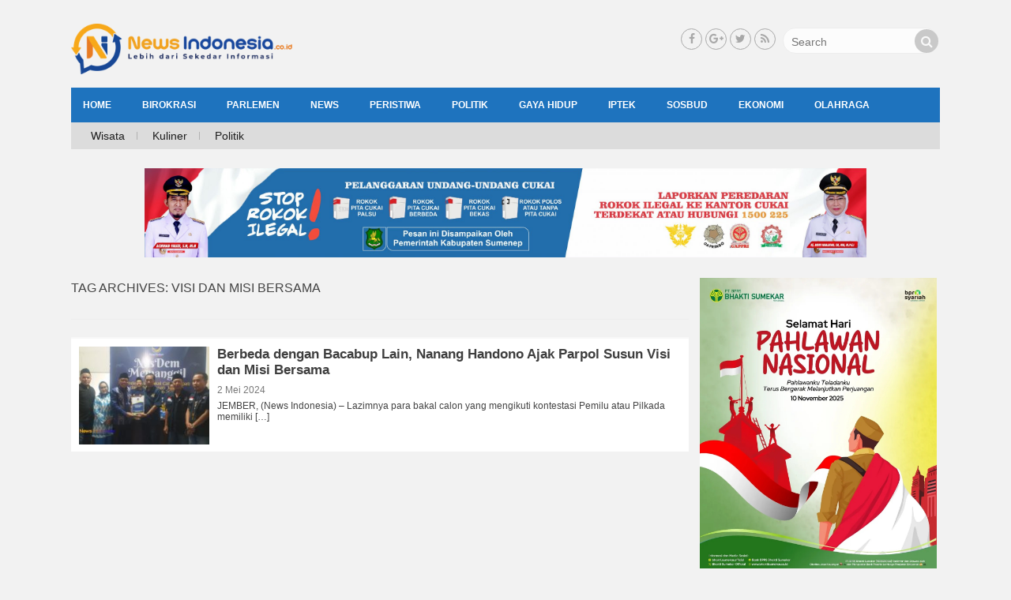

--- FILE ---
content_type: text/html; charset=UTF-8
request_url: https://newsindonesia.co.id/read/tag/visi-dan-misi-bersama/
body_size: 10120
content:
<!DOCTYPE html>
<!--[if IE 7]>
<html class="ie ie7" lang="id">
<![endif]-->
<!--[if IE 8]>
<html class="ie ie8" lang="id">
<![endif]-->
<!--[if !(IE 7) & !(IE 8)]><!-->
<html lang="id">
<!--<![endif]-->
<head>
<meta charset="UTF-8" />
<meta name="viewport" content="width=device-width" />
<title>Visi dan Misi Bersama &#187; News Indonesia</title>
<link rel="profile" href="https://gmpg.org/xfn/11" />
<link rel="pingback" href="https://newsindonesia.co.id/xmlrpc.php" />
<link href="//maxcdn.bootstrapcdn.com/font-awesome/4.7.0/css/font-awesome.min.css" rel="stylesheet">
<!--[if lt IE 9]>
<script src="https://newsindonesia.co.id/wp-content/themes/magzviral/js/html5.js" type="text/javascript"></script>
<![endif]-->
<meta name='robots' content='index, follow, max-image-preview:large, max-snippet:-1, max-video-preview:-1' />

	<!-- This site is optimized with the Yoast SEO plugin v22.8 - https://yoast.com/wordpress/plugins/seo/ -->
	<meta name="description" content="Visi dan Misi Bersama &#187; News Indonesia - Berita indonesia, Berita utama, berita terkini, berita hari ini, berita terbaru dari newsindonesia.co.id" />
	<link rel="canonical" href="https://newsindonesia.co.id/read/tag/visi-dan-misi-bersama/" />
	<meta property="og:locale" content="id_ID" />
	<meta property="og:type" content="article" />
	<meta property="og:title" content="Visi dan Misi Bersama &#187; News Indonesia" />
	<meta property="og:description" content="Visi dan Misi Bersama &#187; News Indonesia - Berita indonesia, Berita utama, berita terkini, berita hari ini, berita terbaru dari newsindonesia.co.id" />
	<meta property="og:url" content="https://newsindonesia.co.id/read/tag/visi-dan-misi-bersama/" />
	<meta property="og:site_name" content="News Indonesia" />
	<meta property="og:image" content="https://newsindonesia.co.id/wp-content/uploads/2019/09/logo-newsindonesia-e1568194605416.png" />
	<meta property="og:image:width" content="360" />
	<meta property="og:image:height" content="83" />
	<meta property="og:image:type" content="image/png" />
	<meta name="twitter:card" content="summary_large_image" />
	<script type="application/ld+json" class="yoast-schema-graph">{"@context":"https://schema.org","@graph":[{"@type":"CollectionPage","@id":"https://newsindonesia.co.id/read/tag/visi-dan-misi-bersama/","url":"https://newsindonesia.co.id/read/tag/visi-dan-misi-bersama/","name":"Visi dan Misi Bersama &#187; News Indonesia","isPartOf":{"@id":"https://newsindonesia.co.id/#website"},"primaryImageOfPage":{"@id":"https://newsindonesia.co.id/read/tag/visi-dan-misi-bersama/#primaryimage"},"image":{"@id":"https://newsindonesia.co.id/read/tag/visi-dan-misi-bersama/#primaryimage"},"thumbnailUrl":"https://newsindonesia.co.id/wp-content/uploads/2024/05/IMG_20240502_190447.jpg","description":"Visi dan Misi Bersama &#187; News Indonesia - Berita indonesia, Berita utama, berita terkini, berita hari ini, berita terbaru dari newsindonesia.co.id","breadcrumb":{"@id":"https://newsindonesia.co.id/read/tag/visi-dan-misi-bersama/#breadcrumb"},"inLanguage":"id"},{"@type":"ImageObject","inLanguage":"id","@id":"https://newsindonesia.co.id/read/tag/visi-dan-misi-bersama/#primaryimage","url":"https://newsindonesia.co.id/wp-content/uploads/2024/05/IMG_20240502_190447.jpg","contentUrl":"https://newsindonesia.co.id/wp-content/uploads/2024/05/IMG_20240502_190447.jpg","width":700,"height":400,"caption":"Foto: Nanang Handono Prasetyo saat mendaftarkan diri sebagai Bacabup ke DPD NasDem Jember."},{"@type":"BreadcrumbList","@id":"https://newsindonesia.co.id/read/tag/visi-dan-misi-bersama/#breadcrumb","itemListElement":[{"@type":"ListItem","position":1,"name":"Home","item":"https://newsindonesia.co.id/"},{"@type":"ListItem","position":2,"name":"Visi dan Misi Bersama"}]},{"@type":"WebSite","@id":"https://newsindonesia.co.id/#website","url":"https://newsindonesia.co.id/","name":"News Indonesia","description":"Lebih dari Sekedar Informasi","publisher":{"@id":"https://newsindonesia.co.id/#organization"},"potentialAction":[{"@type":"SearchAction","target":{"@type":"EntryPoint","urlTemplate":"https://newsindonesia.co.id/?s={search_term_string}"},"query-input":"required name=search_term_string"}],"inLanguage":"id"},{"@type":"Organization","@id":"https://newsindonesia.co.id/#organization","name":"PT ALFINDO MEDIA CYBER","url":"https://newsindonesia.co.id/","logo":{"@type":"ImageObject","inLanguage":"id","@id":"https://newsindonesia.co.id/#/schema/logo/image/","url":"","contentUrl":"","caption":"PT ALFINDO MEDIA CYBER"},"image":{"@id":"https://newsindonesia.co.id/#/schema/logo/image/"}}]}</script>
	<!-- / Yoast SEO plugin. -->


<link rel='dns-prefetch' href='//fonts.googleapis.com' />
<link href='https://fonts.gstatic.com' crossorigin rel='preconnect' />
<link rel="alternate" type="application/rss+xml" title="News Indonesia &raquo; Feed" href="https://newsindonesia.co.id/feed/" />
<link rel="alternate" type="application/rss+xml" title="News Indonesia &raquo; Umpan Komentar" href="https://newsindonesia.co.id/comments/feed/" />
<link rel="alternate" type="application/rss+xml" title="News Indonesia &raquo; Visi dan Misi Bersama Umpan Tag" href="https://newsindonesia.co.id/read/tag/visi-dan-misi-bersama/feed/" />
<script type="text/javascript">
/* <![CDATA[ */
window._wpemojiSettings = {"baseUrl":"https:\/\/s.w.org\/images\/core\/emoji\/15.0.3\/72x72\/","ext":".png","svgUrl":"https:\/\/s.w.org\/images\/core\/emoji\/15.0.3\/svg\/","svgExt":".svg","source":{"concatemoji":"https:\/\/newsindonesia.co.id\/wp-includes\/js\/wp-emoji-release.min.js?ver=6.5.7"}};
/*! This file is auto-generated */
!function(i,n){var o,s,e;function c(e){try{var t={supportTests:e,timestamp:(new Date).valueOf()};sessionStorage.setItem(o,JSON.stringify(t))}catch(e){}}function p(e,t,n){e.clearRect(0,0,e.canvas.width,e.canvas.height),e.fillText(t,0,0);var t=new Uint32Array(e.getImageData(0,0,e.canvas.width,e.canvas.height).data),r=(e.clearRect(0,0,e.canvas.width,e.canvas.height),e.fillText(n,0,0),new Uint32Array(e.getImageData(0,0,e.canvas.width,e.canvas.height).data));return t.every(function(e,t){return e===r[t]})}function u(e,t,n){switch(t){case"flag":return n(e,"\ud83c\udff3\ufe0f\u200d\u26a7\ufe0f","\ud83c\udff3\ufe0f\u200b\u26a7\ufe0f")?!1:!n(e,"\ud83c\uddfa\ud83c\uddf3","\ud83c\uddfa\u200b\ud83c\uddf3")&&!n(e,"\ud83c\udff4\udb40\udc67\udb40\udc62\udb40\udc65\udb40\udc6e\udb40\udc67\udb40\udc7f","\ud83c\udff4\u200b\udb40\udc67\u200b\udb40\udc62\u200b\udb40\udc65\u200b\udb40\udc6e\u200b\udb40\udc67\u200b\udb40\udc7f");case"emoji":return!n(e,"\ud83d\udc26\u200d\u2b1b","\ud83d\udc26\u200b\u2b1b")}return!1}function f(e,t,n){var r="undefined"!=typeof WorkerGlobalScope&&self instanceof WorkerGlobalScope?new OffscreenCanvas(300,150):i.createElement("canvas"),a=r.getContext("2d",{willReadFrequently:!0}),o=(a.textBaseline="top",a.font="600 32px Arial",{});return e.forEach(function(e){o[e]=t(a,e,n)}),o}function t(e){var t=i.createElement("script");t.src=e,t.defer=!0,i.head.appendChild(t)}"undefined"!=typeof Promise&&(o="wpEmojiSettingsSupports",s=["flag","emoji"],n.supports={everything:!0,everythingExceptFlag:!0},e=new Promise(function(e){i.addEventListener("DOMContentLoaded",e,{once:!0})}),new Promise(function(t){var n=function(){try{var e=JSON.parse(sessionStorage.getItem(o));if("object"==typeof e&&"number"==typeof e.timestamp&&(new Date).valueOf()<e.timestamp+604800&&"object"==typeof e.supportTests)return e.supportTests}catch(e){}return null}();if(!n){if("undefined"!=typeof Worker&&"undefined"!=typeof OffscreenCanvas&&"undefined"!=typeof URL&&URL.createObjectURL&&"undefined"!=typeof Blob)try{var e="postMessage("+f.toString()+"("+[JSON.stringify(s),u.toString(),p.toString()].join(",")+"));",r=new Blob([e],{type:"text/javascript"}),a=new Worker(URL.createObjectURL(r),{name:"wpTestEmojiSupports"});return void(a.onmessage=function(e){c(n=e.data),a.terminate(),t(n)})}catch(e){}c(n=f(s,u,p))}t(n)}).then(function(e){for(var t in e)n.supports[t]=e[t],n.supports.everything=n.supports.everything&&n.supports[t],"flag"!==t&&(n.supports.everythingExceptFlag=n.supports.everythingExceptFlag&&n.supports[t]);n.supports.everythingExceptFlag=n.supports.everythingExceptFlag&&!n.supports.flag,n.DOMReady=!1,n.readyCallback=function(){n.DOMReady=!0}}).then(function(){return e}).then(function(){var e;n.supports.everything||(n.readyCallback(),(e=n.source||{}).concatemoji?t(e.concatemoji):e.wpemoji&&e.twemoji&&(t(e.twemoji),t(e.wpemoji)))}))}((window,document),window._wpemojiSettings);
/* ]]> */
</script>
<style id='wp-emoji-styles-inline-css' type='text/css'>

	img.wp-smiley, img.emoji {
		display: inline !important;
		border: none !important;
		box-shadow: none !important;
		height: 1em !important;
		width: 1em !important;
		margin: 0 0.07em !important;
		vertical-align: -0.1em !important;
		background: none !important;
		padding: 0 !important;
	}
</style>
<link rel='stylesheet' id='wp-block-library-css' href='https://newsindonesia.co.id/wp-includes/css/dist/block-library/style.min.css?ver=6.5.7' type='text/css' media='all' />
<style id='classic-theme-styles-inline-css' type='text/css'>
/*! This file is auto-generated */
.wp-block-button__link{color:#fff;background-color:#32373c;border-radius:9999px;box-shadow:none;text-decoration:none;padding:calc(.667em + 2px) calc(1.333em + 2px);font-size:1.125em}.wp-block-file__button{background:#32373c;color:#fff;text-decoration:none}
</style>
<style id='global-styles-inline-css' type='text/css'>
body{--wp--preset--color--black: #000000;--wp--preset--color--cyan-bluish-gray: #abb8c3;--wp--preset--color--white: #ffffff;--wp--preset--color--pale-pink: #f78da7;--wp--preset--color--vivid-red: #cf2e2e;--wp--preset--color--luminous-vivid-orange: #ff6900;--wp--preset--color--luminous-vivid-amber: #fcb900;--wp--preset--color--light-green-cyan: #7bdcb5;--wp--preset--color--vivid-green-cyan: #00d084;--wp--preset--color--pale-cyan-blue: #8ed1fc;--wp--preset--color--vivid-cyan-blue: #0693e3;--wp--preset--color--vivid-purple: #9b51e0;--wp--preset--gradient--vivid-cyan-blue-to-vivid-purple: linear-gradient(135deg,rgba(6,147,227,1) 0%,rgb(155,81,224) 100%);--wp--preset--gradient--light-green-cyan-to-vivid-green-cyan: linear-gradient(135deg,rgb(122,220,180) 0%,rgb(0,208,130) 100%);--wp--preset--gradient--luminous-vivid-amber-to-luminous-vivid-orange: linear-gradient(135deg,rgba(252,185,0,1) 0%,rgba(255,105,0,1) 100%);--wp--preset--gradient--luminous-vivid-orange-to-vivid-red: linear-gradient(135deg,rgba(255,105,0,1) 0%,rgb(207,46,46) 100%);--wp--preset--gradient--very-light-gray-to-cyan-bluish-gray: linear-gradient(135deg,rgb(238,238,238) 0%,rgb(169,184,195) 100%);--wp--preset--gradient--cool-to-warm-spectrum: linear-gradient(135deg,rgb(74,234,220) 0%,rgb(151,120,209) 20%,rgb(207,42,186) 40%,rgb(238,44,130) 60%,rgb(251,105,98) 80%,rgb(254,248,76) 100%);--wp--preset--gradient--blush-light-purple: linear-gradient(135deg,rgb(255,206,236) 0%,rgb(152,150,240) 100%);--wp--preset--gradient--blush-bordeaux: linear-gradient(135deg,rgb(254,205,165) 0%,rgb(254,45,45) 50%,rgb(107,0,62) 100%);--wp--preset--gradient--luminous-dusk: linear-gradient(135deg,rgb(255,203,112) 0%,rgb(199,81,192) 50%,rgb(65,88,208) 100%);--wp--preset--gradient--pale-ocean: linear-gradient(135deg,rgb(255,245,203) 0%,rgb(182,227,212) 50%,rgb(51,167,181) 100%);--wp--preset--gradient--electric-grass: linear-gradient(135deg,rgb(202,248,128) 0%,rgb(113,206,126) 100%);--wp--preset--gradient--midnight: linear-gradient(135deg,rgb(2,3,129) 0%,rgb(40,116,252) 100%);--wp--preset--font-size--small: 13px;--wp--preset--font-size--medium: 20px;--wp--preset--font-size--large: 36px;--wp--preset--font-size--x-large: 42px;--wp--preset--spacing--20: 0.44rem;--wp--preset--spacing--30: 0.67rem;--wp--preset--spacing--40: 1rem;--wp--preset--spacing--50: 1.5rem;--wp--preset--spacing--60: 2.25rem;--wp--preset--spacing--70: 3.38rem;--wp--preset--spacing--80: 5.06rem;--wp--preset--shadow--natural: 6px 6px 9px rgba(0, 0, 0, 0.2);--wp--preset--shadow--deep: 12px 12px 50px rgba(0, 0, 0, 0.4);--wp--preset--shadow--sharp: 6px 6px 0px rgba(0, 0, 0, 0.2);--wp--preset--shadow--outlined: 6px 6px 0px -3px rgba(255, 255, 255, 1), 6px 6px rgba(0, 0, 0, 1);--wp--preset--shadow--crisp: 6px 6px 0px rgba(0, 0, 0, 1);}:where(.is-layout-flex){gap: 0.5em;}:where(.is-layout-grid){gap: 0.5em;}body .is-layout-flex{display: flex;}body .is-layout-flex{flex-wrap: wrap;align-items: center;}body .is-layout-flex > *{margin: 0;}body .is-layout-grid{display: grid;}body .is-layout-grid > *{margin: 0;}:where(.wp-block-columns.is-layout-flex){gap: 2em;}:where(.wp-block-columns.is-layout-grid){gap: 2em;}:where(.wp-block-post-template.is-layout-flex){gap: 1.25em;}:where(.wp-block-post-template.is-layout-grid){gap: 1.25em;}.has-black-color{color: var(--wp--preset--color--black) !important;}.has-cyan-bluish-gray-color{color: var(--wp--preset--color--cyan-bluish-gray) !important;}.has-white-color{color: var(--wp--preset--color--white) !important;}.has-pale-pink-color{color: var(--wp--preset--color--pale-pink) !important;}.has-vivid-red-color{color: var(--wp--preset--color--vivid-red) !important;}.has-luminous-vivid-orange-color{color: var(--wp--preset--color--luminous-vivid-orange) !important;}.has-luminous-vivid-amber-color{color: var(--wp--preset--color--luminous-vivid-amber) !important;}.has-light-green-cyan-color{color: var(--wp--preset--color--light-green-cyan) !important;}.has-vivid-green-cyan-color{color: var(--wp--preset--color--vivid-green-cyan) !important;}.has-pale-cyan-blue-color{color: var(--wp--preset--color--pale-cyan-blue) !important;}.has-vivid-cyan-blue-color{color: var(--wp--preset--color--vivid-cyan-blue) !important;}.has-vivid-purple-color{color: var(--wp--preset--color--vivid-purple) !important;}.has-black-background-color{background-color: var(--wp--preset--color--black) !important;}.has-cyan-bluish-gray-background-color{background-color: var(--wp--preset--color--cyan-bluish-gray) !important;}.has-white-background-color{background-color: var(--wp--preset--color--white) !important;}.has-pale-pink-background-color{background-color: var(--wp--preset--color--pale-pink) !important;}.has-vivid-red-background-color{background-color: var(--wp--preset--color--vivid-red) !important;}.has-luminous-vivid-orange-background-color{background-color: var(--wp--preset--color--luminous-vivid-orange) !important;}.has-luminous-vivid-amber-background-color{background-color: var(--wp--preset--color--luminous-vivid-amber) !important;}.has-light-green-cyan-background-color{background-color: var(--wp--preset--color--light-green-cyan) !important;}.has-vivid-green-cyan-background-color{background-color: var(--wp--preset--color--vivid-green-cyan) !important;}.has-pale-cyan-blue-background-color{background-color: var(--wp--preset--color--pale-cyan-blue) !important;}.has-vivid-cyan-blue-background-color{background-color: var(--wp--preset--color--vivid-cyan-blue) !important;}.has-vivid-purple-background-color{background-color: var(--wp--preset--color--vivid-purple) !important;}.has-black-border-color{border-color: var(--wp--preset--color--black) !important;}.has-cyan-bluish-gray-border-color{border-color: var(--wp--preset--color--cyan-bluish-gray) !important;}.has-white-border-color{border-color: var(--wp--preset--color--white) !important;}.has-pale-pink-border-color{border-color: var(--wp--preset--color--pale-pink) !important;}.has-vivid-red-border-color{border-color: var(--wp--preset--color--vivid-red) !important;}.has-luminous-vivid-orange-border-color{border-color: var(--wp--preset--color--luminous-vivid-orange) !important;}.has-luminous-vivid-amber-border-color{border-color: var(--wp--preset--color--luminous-vivid-amber) !important;}.has-light-green-cyan-border-color{border-color: var(--wp--preset--color--light-green-cyan) !important;}.has-vivid-green-cyan-border-color{border-color: var(--wp--preset--color--vivid-green-cyan) !important;}.has-pale-cyan-blue-border-color{border-color: var(--wp--preset--color--pale-cyan-blue) !important;}.has-vivid-cyan-blue-border-color{border-color: var(--wp--preset--color--vivid-cyan-blue) !important;}.has-vivid-purple-border-color{border-color: var(--wp--preset--color--vivid-purple) !important;}.has-vivid-cyan-blue-to-vivid-purple-gradient-background{background: var(--wp--preset--gradient--vivid-cyan-blue-to-vivid-purple) !important;}.has-light-green-cyan-to-vivid-green-cyan-gradient-background{background: var(--wp--preset--gradient--light-green-cyan-to-vivid-green-cyan) !important;}.has-luminous-vivid-amber-to-luminous-vivid-orange-gradient-background{background: var(--wp--preset--gradient--luminous-vivid-amber-to-luminous-vivid-orange) !important;}.has-luminous-vivid-orange-to-vivid-red-gradient-background{background: var(--wp--preset--gradient--luminous-vivid-orange-to-vivid-red) !important;}.has-very-light-gray-to-cyan-bluish-gray-gradient-background{background: var(--wp--preset--gradient--very-light-gray-to-cyan-bluish-gray) !important;}.has-cool-to-warm-spectrum-gradient-background{background: var(--wp--preset--gradient--cool-to-warm-spectrum) !important;}.has-blush-light-purple-gradient-background{background: var(--wp--preset--gradient--blush-light-purple) !important;}.has-blush-bordeaux-gradient-background{background: var(--wp--preset--gradient--blush-bordeaux) !important;}.has-luminous-dusk-gradient-background{background: var(--wp--preset--gradient--luminous-dusk) !important;}.has-pale-ocean-gradient-background{background: var(--wp--preset--gradient--pale-ocean) !important;}.has-electric-grass-gradient-background{background: var(--wp--preset--gradient--electric-grass) !important;}.has-midnight-gradient-background{background: var(--wp--preset--gradient--midnight) !important;}.has-small-font-size{font-size: var(--wp--preset--font-size--small) !important;}.has-medium-font-size{font-size: var(--wp--preset--font-size--medium) !important;}.has-large-font-size{font-size: var(--wp--preset--font-size--large) !important;}.has-x-large-font-size{font-size: var(--wp--preset--font-size--x-large) !important;}
.wp-block-navigation a:where(:not(.wp-element-button)){color: inherit;}
:where(.wp-block-post-template.is-layout-flex){gap: 1.25em;}:where(.wp-block-post-template.is-layout-grid){gap: 1.25em;}
:where(.wp-block-columns.is-layout-flex){gap: 2em;}:where(.wp-block-columns.is-layout-grid){gap: 2em;}
.wp-block-pullquote{font-size: 1.5em;line-height: 1.6;}
</style>
<link rel='stylesheet' id='magzviral-fonts-css' href='https://fonts.googleapis.com/css?family=Open+Sans:400italic,700italic,400,700&#038;subset=latin,latin-ext' type='text/css' media='all' />
<link rel='stylesheet' id='magzviral-style-css' href='https://newsindonesia.co.id/wp-content/themes/magzviral/style.css?ver=6.5.7' type='text/css' media='all' />
<link rel='stylesheet' id='font-awesome-css' href='https://newsindonesia.co.id/wp-content/themes/magzviral/fonts/font-awesome.css?ver=1' type='text/css' media='all' />
<link rel='stylesheet' id='slickslider-css' href='https://newsindonesia.co.id/wp-content/themes/magzviral/inc/plugins/css/slick.css?ver=1' type='text/css' media='all' />
<link rel='stylesheet' id='magzviral-custom-style-css' href='https://newsindonesia.co.id/wp-content/uploads/magzviral/custom-color-1.css?ver=6.5.7' type='text/css' media='all' />
<link rel='stylesheet' id='custom-css-theme-css' href='https://newsindonesia.co.id/wp-content/uploads/magzviral/custom-css-1.css?ver=6.5.7' type='text/css' media='all' />
<!--[if lt IE 9]>
<link rel='stylesheet' id='magzviral-ie-css' href='https://newsindonesia.co.id/wp-content/themes/magzviral/css/ie.css?ver=20121010' type='text/css' media='all' />
<![endif]-->
<script type="text/javascript" src="https://newsindonesia.co.id/wp-includes/js/jquery/jquery.min.js?ver=3.7.1" id="jquery-core-js"></script>
<script type="text/javascript" src="https://newsindonesia.co.id/wp-includes/js/jquery/jquery-migrate.min.js?ver=3.4.1" id="jquery-migrate-js"></script>
<link rel="https://api.w.org/" href="https://newsindonesia.co.id/wp-json/" /><link rel="alternate" type="application/json" href="https://newsindonesia.co.id/wp-json/wp/v2/tags/13321" /><link rel="EditURI" type="application/rsd+xml" title="RSD" href="https://newsindonesia.co.id/xmlrpc.php?rsd" />
<meta name="generator" content="WordPress 6.5.7" />
<!-- Google Tag Manager -->
<script>(function(w,d,s,l,i){w[l]=w[l]||[];w[l].push({'gtm.start':
new Date().getTime(),event:'gtm.js'});var f=d.getElementsByTagName(s)[0],
j=d.createElement(s),dl=l!='dataLayer'?'&l='+l:'';j.async=true;j.src=
'https://www.googletagmanager.com/gtm.js?id='+i+dl;f.parentNode.insertBefore(j,f);
})(window,document,'script','dataLayer','GTM-5LSWT8X');</script>
<!-- End Google Tag Manager -->

<script src="https://cdn.onesignal.com/sdks/OneSignalSDK.js" async=""></script>
<script>
  var OneSignal = window.OneSignal || [];
  OneSignal.push(function() {
    OneSignal.init({
      appId: "e6bcfc07-8f0a-4d45-8291-24a75be754d8",
    });
  });
</script>
<link rel="icon" href="https://newsindonesia.co.id/wp-content/uploads/2020/01/cropped-ICON-NEWS-INDONESIA-2020-1-32x32.png" sizes="32x32" />
<link rel="icon" href="https://newsindonesia.co.id/wp-content/uploads/2020/01/cropped-ICON-NEWS-INDONESIA-2020-1-192x192.png" sizes="192x192" />
<link rel="apple-touch-icon" href="https://newsindonesia.co.id/wp-content/uploads/2020/01/cropped-ICON-NEWS-INDONESIA-2020-1-180x180.png" />
<meta name="msapplication-TileImage" content="https://newsindonesia.co.id/wp-content/uploads/2020/01/cropped-ICON-NEWS-INDONESIA-2020-1-270x270.png" />
</head>

<body class="archive tag tag-visi-dan-misi-bersama tag-13321 custom-font-enabled">
<!-- Google Tag Manager (noscript) -->
<noscript><iframe src="https://www.googletagmanager.com/ns.html?id=GTM-5LSWT8X"
height="0" width="0" style="display:none;visibility:hidden"></iframe></noscript>
<!-- End Google Tag Manager (noscript) -->


			<div id="fb-root"></div>
			<script>(function(d, s, id) {
			  var js, fjs = d.getElementsByTagName(s)[0];
			  if (d.getElementById(id)) return;
			  js = d.createElement(s); js.id = id;
			  js.src = "//connect.facebook.net/en_US/sdk.js#xfbml=1&version=v2.8&appId=";
			  fjs.parentNode.insertBefore(js, fjs);
			}(document, 'script', 'facebook-jssdk'));</script>
			
		<div id="page" class="hfeed site">
		<!-- S:HEADER DEKSTOP -->
	<div class="header__-pc menu-secon-on">
		<header id="masthead" class="site-header" >	
			<div class="magzviral-header">
				<div class="block-header">
					<!-- Center Header -->
					<div class="center-header header-container-2cl">				
								<div class="social-header">
			<div class="search-form">
				<form role="search" method="get" class="form-search" action="https://newsindonesia.co.id/">
					<input type="search" class="search-field"
						placeholder="Search"
						value="" name="s"
						title="Search for:" />
					<button type="submit" class="btn-submit" value="submit button">
					<i class="fa fa-search"></i></button>
				</form>
			</div>		
		</div>		
			
		<div class="social-header">			
				<div class="footer-social-wrap">
					<span class="sc-foot-icon-wrap">
				<a target="_blank" href="http://facebook.com" title="Facebook">
				<i class="sc-icon-font fa fa-facebook"></i></a>
			</span>
								<span class="sc-foot-icon-wrap">
				<a target="_blank" href="http://googleplus.com" title="Google+">
				<i class="sc-icon-font fa fa-google-plus"></i></a>
			</span>
								<span class="sc-foot-icon-wrap">
				<a target="_blank" href="http://twitter.com" title="Twitter">
				<i class="sc-icon-font fa fa-twitter"></i></a>
			</span>
																		<span class="sc-foot-icon-wrap">
				<a target="_blank" href="http://pinterest.com" title="RSS">
				<i class="sc-icon-font fa fa-feed"></i></a>
			</span>
				</div>
			</div> 	
					</div>
					<!-- Left Header -->
										<div class="left-header left-header-2cl">				
								<div class="header-logo">
							
							<a href="https://newsindonesia.co.id/" title="News Indonesia" rel="home">		 
					<img src="https://newsindonesia.co.id/wp-content/uploads/2020/01/LOGO-NEWS-INDONESIA-2020-e1577883344842.png" alt="News Indonesia" class="header-image">
				</a>
					</div>
						</div>
										<!-- Right Header -->
									</div>
			</div>
		</header><!-- #masthead -->	
		<div id="site-navigation" class="main-nav space  sticky-nav" role="navigation">
			<div class="menu-home-container"><ul id="menu-home" class="nav-menu"><li id="menu-item-5" class="menu-item menu-item-type-custom menu-item-object-custom menu-item-home menu-item-5"><a href="https://newsindonesia.co.id/">HOME</a></li>
<li id="menu-item-11373" class="menu-item menu-item-type-taxonomy menu-item-object-category menu-item-11373"><a href="https://newsindonesia.co.id/read/category/politik/birokrasi/">Birokrasi</a></li>
<li id="menu-item-11361" class="menu-item menu-item-type-taxonomy menu-item-object-category menu-item-11361"><a href="https://newsindonesia.co.id/read/category/politik/parlemen/">Parlemen</a></li>
<li id="menu-item-11" class="menu-item menu-item-type-taxonomy menu-item-object-category menu-item-has-children menu-item-11"><a href="https://newsindonesia.co.id/read/category/news/">News</a>
<ul class="sub-menu">
	<li id="menu-item-10494" class="menu-item menu-item-type-custom menu-item-object-custom menu-item-10494"><a href="https://madura.newsindonesia.co.id">News Madura</a></li>
	<li id="menu-item-13" class="menu-item menu-item-type-taxonomy menu-item-object-category menu-item-13"><a href="https://newsindonesia.co.id/read/category/news/regional/">Regional</a></li>
	<li id="menu-item-10" class="menu-item menu-item-type-taxonomy menu-item-object-category menu-item-10"><a href="https://newsindonesia.co.id/read/category/news/nasional/">Nasional</a></li>
</ul>
</li>
<li id="menu-item-11357" class="menu-item menu-item-type-taxonomy menu-item-object-category menu-item-has-children menu-item-11357"><a href="https://newsindonesia.co.id/read/category/news/peristiwa/">Peristiwa</a>
<ul class="sub-menu">
	<li id="menu-item-20" class="menu-item menu-item-type-taxonomy menu-item-object-category menu-item-20"><a href="https://newsindonesia.co.id/read/category/hukum/">Hukum</a></li>
	<li id="menu-item-23" class="menu-item menu-item-type-taxonomy menu-item-object-category menu-item-23"><a href="https://newsindonesia.co.id/read/category/kriminal/">Kriminal</a></li>
	<li id="menu-item-21" class="menu-item menu-item-type-taxonomy menu-item-object-category menu-item-21"><a href="https://newsindonesia.co.id/read/category/korupsi/">Korupsi</a></li>
</ul>
</li>
<li id="menu-item-67" class="menu-item menu-item-type-taxonomy menu-item-object-category menu-item-67"><a href="https://newsindonesia.co.id/read/category/politik/">Politik</a></li>
<li id="menu-item-9" class="menu-item menu-item-type-taxonomy menu-item-object-category menu-item-has-children menu-item-9"><a href="https://newsindonesia.co.id/read/category/gaya-hidup/">Gaya Hidup</a>
<ul class="sub-menu">
	<li id="menu-item-26" class="menu-item menu-item-type-taxonomy menu-item-object-category menu-item-26"><a href="https://newsindonesia.co.id/read/category/gaya-hidup/kesehatan/">Kesehatan</a></li>
	<li id="menu-item-18" class="menu-item menu-item-type-taxonomy menu-item-object-category menu-item-18"><a href="https://newsindonesia.co.id/read/category/kuliner/">Kuliner</a></li>
	<li id="menu-item-11371" class="menu-item menu-item-type-taxonomy menu-item-object-category menu-item-11371"><a href="https://newsindonesia.co.id/read/category/gaya-hidup/otomotif/">Otomotif</a></li>
</ul>
</li>
<li id="menu-item-11364" class="menu-item menu-item-type-taxonomy menu-item-object-category menu-item-has-children menu-item-11364"><a href="https://newsindonesia.co.id/read/category/iptek/">Iptek</a>
<ul class="sub-menu">
	<li id="menu-item-11365" class="menu-item menu-item-type-taxonomy menu-item-object-category menu-item-11365"><a href="https://newsindonesia.co.id/read/category/iptek/pendidikan/">Pendidikan</a></li>
	<li id="menu-item-11369" class="menu-item menu-item-type-taxonomy menu-item-object-category menu-item-11369"><a href="https://newsindonesia.co.id/read/category/iptek/ilmiah/">Ilmiah</a></li>
	<li id="menu-item-11366" class="menu-item menu-item-type-taxonomy menu-item-object-category menu-item-11366"><a href="https://newsindonesia.co.id/read/category/gaya-hidup/teknologi/">Teknologi</a></li>
</ul>
</li>
<li id="menu-item-11370" class="menu-item menu-item-type-taxonomy menu-item-object-category menu-item-has-children menu-item-11370"><a href="https://newsindonesia.co.id/read/category/sosbud/">SosBud</a>
<ul class="sub-menu">
	<li id="menu-item-11374" class="menu-item menu-item-type-taxonomy menu-item-object-category menu-item-11374"><a href="https://newsindonesia.co.id/read/category/sosbud/sosial/">Sosial</a></li>
	<li id="menu-item-17" class="menu-item menu-item-type-taxonomy menu-item-object-category menu-item-17"><a href="https://newsindonesia.co.id/read/category/sosbud/budaya/">Budaya</a></li>
	<li id="menu-item-19" class="menu-item menu-item-type-taxonomy menu-item-object-category menu-item-19"><a href="https://newsindonesia.co.id/read/category/sosbud/wisata/">Wisata</a></li>
</ul>
</li>
<li id="menu-item-14" class="menu-item menu-item-type-taxonomy menu-item-object-category menu-item-14"><a href="https://newsindonesia.co.id/read/category/ekonomi/">Ekonomi</a></li>
<li id="menu-item-11372" class="menu-item menu-item-type-taxonomy menu-item-object-category menu-item-11372"><a href="https://newsindonesia.co.id/read/category/gaya-hidup/olahraga/">Olahraga</a></li>
<li id="menu-item-11356" class="menu-item menu-item-type-post_type menu-item-object-page menu-item-11356"><a href="https://newsindonesia.co.id/indeks/">Indeks</a></li>
<li id="menu-item-20433" class="menu-item menu-item-type-taxonomy menu-item-object-category menu-item-20433"><a href="https://newsindonesia.co.id/read/category/politik/birokrasi/">Birokrasi</a></li>
</ul></div>		</div><!-- #site-navigation -->
					<div class="menu-menu-2-container"><ul id="menu-menu-2" class="second-menu clear"><li id="menu-item-15501" class="menu-item menu-item-type-taxonomy menu-item-object-category menu-item-15501"><a href="https://newsindonesia.co.id/read/category/sosbud/wisata/">Wisata</a></li>
<li id="menu-item-15502" class="menu-item menu-item-type-taxonomy menu-item-object-category menu-item-15502"><a href="https://newsindonesia.co.id/read/category/kuliner/">Kuliner</a></li>
<li id="menu-item-11126" class="menu-item menu-item-type-taxonomy menu-item-object-category menu-item-11126"><a title="Politik" href="https://newsindonesia.co.id/read/category/politik/">Politik</a></li>
</ul></div>			</div>
	<!-- E:HEADER DEKSTOP -->
	
	<!-- S:HEADER SMARTPHONE -->
	<div class="header__-mb header-mb clear">
		<div class="header__mob">
			<div class="menu__op"><span onclick="openNav()"><i class="cs fa fa-bars"></i></span></div>
			<div class="menu__logo">
								<a href="https://newsindonesia.co.id/" title="News Indonesia" rel="home">		 
					<img src="https://newsindonesia.co.id/wp-content/uploads/2020/01/LOGO-NEWS-INDONESIA-2020-e1577883344842.png" alt="News Indonesia">		 
				</a>
			</div>
			<div class="menu__src"><span><i id="show-search" class="cs fa fa-search"></i></span></div>
		</div>		
		<div id="hwdSidenav" class="sidenav">
			<a href="javascript:void(0)" class="closebtn" onclick="closeNav()">&times;</a>
			<a href="https://newsindonesia.co.id/" class="logo-menu"><img src="https://newsindonesia.co.id/wp-content/uploads/2020/01/LOGO-NEWS-INDONESIA-2020-e1577883344842.png" alt="News Indonesia"></a>
			<div class="tb-nav">
				<div class="menu-home-container"><ul id="menu-home-1" class="nav-menu-mb"><li class="menu-item menu-item-type-custom menu-item-object-custom menu-item-home menu-item-5"><a href="https://newsindonesia.co.id/">HOME</a></li>
<li class="menu-item menu-item-type-taxonomy menu-item-object-category menu-item-11373"><a href="https://newsindonesia.co.id/read/category/politik/birokrasi/">Birokrasi</a></li>
<li class="menu-item menu-item-type-taxonomy menu-item-object-category menu-item-11361"><a href="https://newsindonesia.co.id/read/category/politik/parlemen/">Parlemen</a></li>
<li class="menu-item menu-item-type-taxonomy menu-item-object-category menu-item-has-children menu-item-11"><a href="https://newsindonesia.co.id/read/category/news/">News</a>
<ul class="sub-menu">
	<li class="menu-item menu-item-type-custom menu-item-object-custom menu-item-10494"><a href="https://madura.newsindonesia.co.id">News Madura</a></li>
	<li class="menu-item menu-item-type-taxonomy menu-item-object-category menu-item-13"><a href="https://newsindonesia.co.id/read/category/news/regional/">Regional</a></li>
	<li class="menu-item menu-item-type-taxonomy menu-item-object-category menu-item-10"><a href="https://newsindonesia.co.id/read/category/news/nasional/">Nasional</a></li>
</ul>
</li>
<li class="menu-item menu-item-type-taxonomy menu-item-object-category menu-item-has-children menu-item-11357"><a href="https://newsindonesia.co.id/read/category/news/peristiwa/">Peristiwa</a>
<ul class="sub-menu">
	<li class="menu-item menu-item-type-taxonomy menu-item-object-category menu-item-20"><a href="https://newsindonesia.co.id/read/category/hukum/">Hukum</a></li>
	<li class="menu-item menu-item-type-taxonomy menu-item-object-category menu-item-23"><a href="https://newsindonesia.co.id/read/category/kriminal/">Kriminal</a></li>
	<li class="menu-item menu-item-type-taxonomy menu-item-object-category menu-item-21"><a href="https://newsindonesia.co.id/read/category/korupsi/">Korupsi</a></li>
</ul>
</li>
<li class="menu-item menu-item-type-taxonomy menu-item-object-category menu-item-67"><a href="https://newsindonesia.co.id/read/category/politik/">Politik</a></li>
<li class="menu-item menu-item-type-taxonomy menu-item-object-category menu-item-has-children menu-item-9"><a href="https://newsindonesia.co.id/read/category/gaya-hidup/">Gaya Hidup</a>
<ul class="sub-menu">
	<li class="menu-item menu-item-type-taxonomy menu-item-object-category menu-item-26"><a href="https://newsindonesia.co.id/read/category/gaya-hidup/kesehatan/">Kesehatan</a></li>
	<li class="menu-item menu-item-type-taxonomy menu-item-object-category menu-item-18"><a href="https://newsindonesia.co.id/read/category/kuliner/">Kuliner</a></li>
	<li class="menu-item menu-item-type-taxonomy menu-item-object-category menu-item-11371"><a href="https://newsindonesia.co.id/read/category/gaya-hidup/otomotif/">Otomotif</a></li>
</ul>
</li>
<li class="menu-item menu-item-type-taxonomy menu-item-object-category menu-item-has-children menu-item-11364"><a href="https://newsindonesia.co.id/read/category/iptek/">Iptek</a>
<ul class="sub-menu">
	<li class="menu-item menu-item-type-taxonomy menu-item-object-category menu-item-11365"><a href="https://newsindonesia.co.id/read/category/iptek/pendidikan/">Pendidikan</a></li>
	<li class="menu-item menu-item-type-taxonomy menu-item-object-category menu-item-11369"><a href="https://newsindonesia.co.id/read/category/iptek/ilmiah/">Ilmiah</a></li>
	<li class="menu-item menu-item-type-taxonomy menu-item-object-category menu-item-11366"><a href="https://newsindonesia.co.id/read/category/gaya-hidup/teknologi/">Teknologi</a></li>
</ul>
</li>
<li class="menu-item menu-item-type-taxonomy menu-item-object-category menu-item-has-children menu-item-11370"><a href="https://newsindonesia.co.id/read/category/sosbud/">SosBud</a>
<ul class="sub-menu">
	<li class="menu-item menu-item-type-taxonomy menu-item-object-category menu-item-11374"><a href="https://newsindonesia.co.id/read/category/sosbud/sosial/">Sosial</a></li>
	<li class="menu-item menu-item-type-taxonomy menu-item-object-category menu-item-17"><a href="https://newsindonesia.co.id/read/category/sosbud/budaya/">Budaya</a></li>
	<li class="menu-item menu-item-type-taxonomy menu-item-object-category menu-item-19"><a href="https://newsindonesia.co.id/read/category/sosbud/wisata/">Wisata</a></li>
</ul>
</li>
<li class="menu-item menu-item-type-taxonomy menu-item-object-category menu-item-14"><a href="https://newsindonesia.co.id/read/category/ekonomi/">Ekonomi</a></li>
<li class="menu-item menu-item-type-taxonomy menu-item-object-category menu-item-11372"><a href="https://newsindonesia.co.id/read/category/gaya-hidup/olahraga/">Olahraga</a></li>
<li class="menu-item menu-item-type-post_type menu-item-object-page menu-item-11356"><a href="https://newsindonesia.co.id/indeks/">Indeks</a></li>
<li class="menu-item menu-item-type-taxonomy menu-item-object-category menu-item-20433"><a href="https://newsindonesia.co.id/read/category/politik/birokrasi/">Birokrasi</a></li>
</ul></div>			</div>
								<span class="search-hwd">
			<a href="http://facebook.com"><button><i class="fa fa-facebook"></i></button></a>
			<a href="http://twitter.com"><button><i class="fa fa-twitter"></i></button></a>
			<a href="http://googleplus.com"><button><i class="fa fa-google-plus"></i></button></a>
			<a href="http://youtube.com"><button><i class="fa fa-youtube"></i></button></a>
		</span>
						<span class="credit-hwd-menu">
			<p>&copy; Copyright 2025 News Indonesia				 
					. All Right Reserve				</p>
		</span>	
				
		</div>
		<div class="search-on">
			<form role="search" method="get" class="mh-form" action="https://newsindonesia.co.id/" >
				<input placeholder="Search"
					value="" name="s"
					title="Search for:"/>
				<button type="submit" value="submit button" ><i class="fa fa-search"></i></button>
			</form>
		</div>
				<div class="mh-head">
		<div class="menu-menu-2-container"><ul id="menu-menu-3" class="mh-list"><li class="menu-item menu-item-type-taxonomy menu-item-object-category menu-item-15501"><a href="https://newsindonesia.co.id/read/category/sosbud/wisata/">Wisata</a></li>
<li class="menu-item menu-item-type-taxonomy menu-item-object-category menu-item-15502"><a href="https://newsindonesia.co.id/read/category/kuliner/">Kuliner</a></li>
<li class="menu-item menu-item-type-taxonomy menu-item-object-category menu-item-11126"><a title="Politik" href="https://newsindonesia.co.id/read/category/politik/">Politik</a></li>
</ul></div>		</div>
			</div>
	<!-- E:HEADER SMARTPHONE -->				<div class="ads-header-bottom">				
				<img src="https://newsindonesia.co.id/wp-content/uploads/2021/10/bea-cukai-rokok-ni-scaled.jpg" alt=" banner 728x90" title="DBHCHT Sumenep" style="width:100%;">			</div>
			<div id="main" class="wrapper content-wrap">

	<!--Left Sidebar-->
	
	<section id="primary" class="site-content main-container-2cr">
		
		<header class="archive-header">
			<h1 class="archive-title">Tag Archives: <span>Visi dan Misi Bersama</span></h1>

				</header><!-- .archive-header -->
		
		<div id="content" role="main">
		
												
	<article id="post-25675" class="post-25675 post type-post status-publish format-standard has-post-thumbnail hentry category-berita-jember category-news category-politik category-regional tag-bacabup tag-berita-jember tag-nanang-handono tag-news-indonesia tag-parpol tag-visi-dan-misi-bersama">
				
					<div class="entry-header-img clearfix">
				<div class="img-home">
				<img width="200" height="150" src="https://newsindonesia.co.id/wp-content/uploads/2024/05/IMG_20240502_190447-200x150.jpg" class="img-home wp-post-image" alt="" decoding="async" />								</div>
			</div><!-- .entry-header-img -->			
			<div class="title-home-list"><h1 class="entry-title">
				<a href="https://newsindonesia.co.id/read/berita-jember/berbeda-dengan-bacabup-lain-nanang-handono-ajak-parpol-susun-visi-dan-misi-bersama/" rel="bookmark" class="txt__3">Berbeda dengan Bacabup Lain, Nanang Handono Ajak Parpol Susun Visi dan Misi Bersama</a>
			</h1></div>
			
							 <ul class="meta-home"> <li class="post-meta"><a href="https://newsindonesia.co.id/read/2024/05/02/" >2 Mei 2024</a></li> </ul> 						
				
					<div class="entry-summary">
				<p>JEMBER, (News Indonesia) &#8211; Lazimnya para bakal calon yang mengikuti kontestasi Pemilu atau Pilkada memiliki [&hellip;]</p>
			</div><!-- .entry-summary -->
				
	</article><!-- #post -->
									
		<div class="infinite">
			<div class="loadmore-parent text-center" style="margin:20px;">
								<img src="" class="hide" style="margin:0 auto;" />
			</div>
		</div>
			
		</div><!-- #content -->
	</section><!-- #primary -->

	<!--Right Sidebar-->
			<div id="secondary" class="widget-area right-sidebar-2cr sticky2" role="complementary">
			<aside id="media_image-28" class="widget widget_media_image"><figure style="width: 1080px" class="wp-caption alignnone"><a href="https://newsindonesia.co.id/"><img width="1080" height="1336" src="https://newsindonesia.co.id/wp-content/uploads/2025/11/IMG_20251117_095112.jpg" class="image wp-image-27762  attachment-full size-full" alt="" style="max-width: 100%; height: auto;" decoding="async" loading="lazy" srcset="https://newsindonesia.co.id/wp-content/uploads/2025/11/IMG_20251117_095112.jpg 1080w, https://newsindonesia.co.id/wp-content/uploads/2025/11/IMG_20251117_095112-768x950.jpg 768w, https://newsindonesia.co.id/wp-content/uploads/2025/11/IMG_20251117_095112-624x772.jpg 624w, https://newsindonesia.co.id/wp-content/uploads/2025/11/IMG_20251117_095112-300x371.jpg 300w" sizes="(max-width: 1080px) 100vw, 1080px" /></a><figcaption class="wp-caption-text">Oplus_16908288</figcaption></figure></aside><aside id="popular-posts-4" class="widget widget_popular_entries"><h3 class="widget-title">TERPOPULER</h3>		
		<div id="popular" class="popular__row">
			<ul class="popular__wrap">
								<li class="popular__item">
					<a href="https://newsindonesia.co.id/read/berita-jember/gali-tanah-berdasarkan-petunjuk-mimpi-pegiat-sejarah-ungkap-mirip-candi-deres-dan-candi-situs-beteng/" rel="bookmark">
						<div class="popular__num">1</div>
						<div class="popular__title">
							<h2>Gali Tanah Berdasarkan Petunjuk Mimpi, Pegiat Sejarah Ungkap Mirip Candi Deres dan Candi Situs Beteng</h2>
						</div>
					</a>
									</li>
								<li class="popular__item">
					<a href="https://newsindonesia.co.id/read/news/peristiwa/inilah-10-daerah-termiskin-di-jawa-timur-madura-ranking-teratas/" rel="bookmark">
						<div class="popular__num">2</div>
						<div class="popular__title">
							<h2>Inilah 10 Daerah Termiskin di Jawa Timur, Madura Ranking Teratas</h2>
						</div>
					</a>
									</li>
								<li class="popular__item">
					<a href="https://newsindonesia.co.id/read/berita-pamekasan/wabup-pamekasan-tegaskan-dbhcht-dibagi-bagi-atas-dasar-manfaat/" rel="bookmark">
						<div class="popular__num">3</div>
						<div class="popular__title">
							<h2>Wabup Pamekasan Tegaskan DBHCHT Dibagi-Bagi Atas Dasar Manfaat</h2>
						</div>
					</a>
									</li>
								<li class="popular__item">
					<a href="https://newsindonesia.co.id/read/berita-jakarta/5-amalan-sunah-malam-jumat-salah-satunya-berhubungan-suami-istri/" rel="bookmark">
						<div class="popular__num">4</div>
						<div class="popular__title">
							<h2>5 Amalan Sunah Malam Jumat, Salah Satunya Berhubungan Suami Istri</h2>
						</div>
					</a>
									</li>
								
			</ul>
		</div><!--widget-popular-->
		
		</aside>		
		<aside id="media_image-24" class="widget widget_media_image"><a href="https://newsindonesia.co.id/"><img width="1080" height="1080" src="https://newsindonesia.co.id/wp-content/uploads/2025/10/IMG-20251030-WA0004.jpg" class="image wp-image-27684  attachment-full size-full" alt="" style="max-width: 100%; height: auto;" decoding="async" loading="lazy" srcset="https://newsindonesia.co.id/wp-content/uploads/2025/10/IMG-20251030-WA0004.jpg 1080w, https://newsindonesia.co.id/wp-content/uploads/2025/10/IMG-20251030-WA0004-150x150.jpg 150w, https://newsindonesia.co.id/wp-content/uploads/2025/10/IMG-20251030-WA0004-90x90.jpg 90w, https://newsindonesia.co.id/wp-content/uploads/2025/10/IMG-20251030-WA0004-768x768.jpg 768w, https://newsindonesia.co.id/wp-content/uploads/2025/10/IMG-20251030-WA0004-624x624.jpg 624w, https://newsindonesia.co.id/wp-content/uploads/2025/10/IMG-20251030-WA0004-300x300.jpg 300w" sizes="(max-width: 1080px) 100vw, 1080px" /></a></aside><aside id="media_image-30" class="widget widget_media_image"><a href="https://newsindonesia.co.id/"><img width="1080" height="1080" src="https://newsindonesia.co.id/wp-content/uploads/2025/10/IMG-20251030-WA0002.jpg" class="image wp-image-27683  attachment-full size-full" alt="" style="max-width: 100%; height: auto;" decoding="async" loading="lazy" srcset="https://newsindonesia.co.id/wp-content/uploads/2025/10/IMG-20251030-WA0002.jpg 1080w, https://newsindonesia.co.id/wp-content/uploads/2025/10/IMG-20251030-WA0002-150x150.jpg 150w, https://newsindonesia.co.id/wp-content/uploads/2025/10/IMG-20251030-WA0002-90x90.jpg 90w, https://newsindonesia.co.id/wp-content/uploads/2025/10/IMG-20251030-WA0002-768x768.jpg 768w, https://newsindonesia.co.id/wp-content/uploads/2025/10/IMG-20251030-WA0002-624x624.jpg 624w, https://newsindonesia.co.id/wp-content/uploads/2025/10/IMG-20251030-WA0002-300x300.jpg 300w" sizes="(max-width: 1080px) 100vw, 1080px" /></a></aside><aside id="media_image-29" class="widget widget_media_image"><a href="https://newsindonesia.co.id/"><img width="1080" height="1080" src="https://newsindonesia.co.id/wp-content/uploads/2025/10/IMG-20251030-WA0003.jpg" class="image wp-image-27682  attachment-full size-full" alt="" style="max-width: 100%; height: auto;" decoding="async" loading="lazy" srcset="https://newsindonesia.co.id/wp-content/uploads/2025/10/IMG-20251030-WA0003.jpg 1080w, https://newsindonesia.co.id/wp-content/uploads/2025/10/IMG-20251030-WA0003-150x150.jpg 150w, https://newsindonesia.co.id/wp-content/uploads/2025/10/IMG-20251030-WA0003-90x90.jpg 90w, https://newsindonesia.co.id/wp-content/uploads/2025/10/IMG-20251030-WA0003-768x768.jpg 768w, https://newsindonesia.co.id/wp-content/uploads/2025/10/IMG-20251030-WA0003-624x624.jpg 624w, https://newsindonesia.co.id/wp-content/uploads/2025/10/IMG-20251030-WA0003-300x300.jpg 300w" sizes="(max-width: 1080px) 100vw, 1080px" /></a></aside>		<aside id="block-3" class="widget widget_block widget_text">
<p></p>
</aside>		</div><!-- #secondary -->
		
	</div><!-- #main .wrapper -->
					<div class="footer-wrap">
									<!-- Footer Top -->
		<div class="footer-top">
			<!-- Widget Footer Center -->
			<div class="footer-top-center footer-container-2cr">
							</div>
			
			<!-- Widget Footer Left -->
						
			<!-- Widget Footer Right -->
						<div class="footer-top-right right-footer-2cr">
							</div>
					</div>						<div class="ft-container">
											
		<div class="credit">
							<div class="menu-redaksi-container"><ul id="foot__item" class="foot__wrap"><li id="menu-item-11220" class="menu-item menu-item-type-post_type menu-item-object-page menu-item-11220"><a href="https://newsindonesia.co.id/redaksi/">Redaksi</a></li>
<li id="menu-item-11326" class="menu-item menu-item-type-post_type menu-item-object-page menu-item-11326"><a href="https://newsindonesia.co.id/about-us/">About Us</a></li>
<li id="menu-item-11179" class="menu-item menu-item-type-post_type menu-item-object-page menu-item-11179"><a href="https://newsindonesia.co.id/indeks/">Indeks</a></li>
</ul></div>						<p>&copy; Copyright 2025 News Indonesia				 
				. All Right Reserve				</p>
		</div>	
											<div class="footer-social-wrap">
					<span class="sc-foot-icon-wrap">
				<a target="_blank" href="http://facebook.com" title="Facebook">
				<i class="sc-icon-font fa fa-facebook"></i></a>
			</span>
								<span class="sc-foot-icon-wrap">
				<a target="_blank" href="http://googleplus.com" title="Google+">
				<i class="sc-icon-font fa fa-google-plus"></i></a>
			</span>
								<span class="sc-foot-icon-wrap">
				<a target="_blank" href="http://twitter.com" title="Twitter">
				<i class="sc-icon-font fa fa-twitter"></i></a>
			</span>
																		<span class="sc-foot-icon-wrap">
				<a target="_blank" href="http://pinterest.com" title="RSS">
				<i class="sc-icon-font fa fa-feed"></i></a>
			</span>
				</div>
								</div><!-- .site-info -->
							
		<div id="back-to-top" class="theme-color affix">
			<a href="#top"><i class="fa fa-arrow-up"></i></a>
		</div>	
	<!-- .back-to-top -->	
				
		</div><!-- #colophon -->
	</div><!-- #page -->

<script type="text/javascript" src="https://newsindonesia.co.id/wp-content/themes/magzviral/js/jquery.min.js?ver=20181118" id="jquery-js-js"></script>
<script type="text/javascript" src="https://newsindonesia.co.id/wp-content/themes/magzviral/js/theme-script.js?ver=20180904" id="teheme-script-js"></script>
<script type="text/javascript" src="https://newsindonesia.co.id/wp-content/themes/magzviral/inc/plugins/js/slick.js?ver=1" id="slick-js-js"></script>
	<script type='text/javascript'>function openNav(){document.getElementById("hwdSidenav").style.width="100%",document.getElementById("hwdClose")}function closeNav(){document.getElementById("hwdSidenav").style.width="0",document.getElementById("hwdClose")}$("#show-search").on("click",function(){$(".search-on").toggle(300);var e=jQuery(this).parent(".search-on");jQuery(this).parent(".search-on").slideToggle(),jQuery(this).toggleClass("fa-close"),jQuery(e).find("#show-search").length&&(jQuery(e).find("#show-search").slideUp(),jQuery(e).find(".search-on").removeClass("fa-close"))}),$(document).ready(function(){$(".block__video, .slick-class").slick({slidesToShow:3,slidesToScroll:1,arrows:false,autoplay:true,dots: true,dotsClass: 'slick-dots-00',autoplaySpeed:2e3,responsive:[{breakpoint:768,settings:{slidesToShow:3,slidesToScroll:3}},{breakpoint:600,settings:{slidesToShow:2,slidesToScroll:2}},{breakpoint:480,settings:{slidesToShow:2,slidesToScroll:1}}]})});;</script>
</body>
</html>


<!-- Page cached by LiteSpeed Cache 6.2.0.1 on 2025-11-28 17:22:08 -->

--- FILE ---
content_type: text/css
request_url: https://newsindonesia.co.id/wp-content/themes/magzviral/style.css?ver=6.5.7
body_size: 14685
content:
/*
Theme Name: Magzviral
Theme URI: http://themeku.store/demo/magzviral/
Author: Themeku.store
Author URI: https://www.facebook.com/pangeran.ngt
Description: The 2012 theme for WordPress is a fully responsive theme that looks great on any device. Features include a front page template with its own widgets, an optional display font, styling for post formats on both index and single views, and an optional no-sidebar page template. Make it yours with a custom menu, header image, and background.
Version: 2.3
License: GNU General Public License v2 or later
License URI: http://www.gnu.org/licenses/gpl-2.0.html
Tags: blog, one-column, two-columns, right-sidebar, custom-background, custom-header, custom-menu, editor-style, featured-images, flexible-header, footer-widgets, full-width-template, microformats, post-formats, rtl-language-support, sticky-post, theme-options, translation-ready
Text Domain: magzviral

This theme, like WordPress, is licensed under the GPL.
Use it to make something cool, have fun, and share what you've learned with others.
*/

/* =Notes
--------------------------------------------------------------
This stylesheet uses rem values with a pixel fallback. The rem
values (and line heights) are calculated using two variables:

$rembase:     14;
$line-height: 24;

---------- Examples

* Use a pixel value with a rem fallback for font-size, padding, margins, etc.
	padding: 5px 0;
	padding: 0.357142857rem 0; (5 / $rembase)

* Set a font-size and then set a line-height based on the font-size
	font-size: 16px
	font-size: 1.142857143rem; (16 / $rembase)
	line-height: 1.5; ($line-height / 16)

---------- Vertical spacing

Vertical spacing between most elements should use 24px or 48px
to maintain vertical rhythm:

.my-new-div {
	margin: 24px 0;
	margin: 1.714285714rem 0; ( 24 / $rembase )
}

---------- Further reading

http://snook.ca/archives/html_and_css/font-size-with-rem
http://blog.typekit.com/2011/11/09/type-study-sizing-the-legible-letter/


/* =Reset
-------------------------------------------------------------- */

html, body, div, span, applet, object, iframe, h1, h2, h3, h4, h5, h6, p, blockquote, pre, a, abbr, acronym, address, big, cite, code, del, dfn, em, img, ins, kbd, q, s, samp, small, strike, strong, sub, sup, tt, var, b, u, i, center, dl, dt, dd, ol, ul, li, fieldset, form, label, legend, table, caption, tbody, tfoot, thead, tr, th, td, article, aside, canvas, details, embed, figure, figcaption, footer, header, hgroup, menu, nav, output, ruby, section, summary, time, mark, audio, video {
	margin: 0;
	padding: 0;
	border: 0;
	font-size: 100%;
	vertical-align: baseline;
}
body {
	line-height: 1;
}
ol,
ul {
	list-style: none;
}
blockquote,
q {
	quotes: none;
}
blockquote:before,
blockquote:after,
q:before,
q:after {
	content: '';
	content: none;
}
table {
	border-collapse: collapse;
	border-spacing: 0;
}
caption,
th,
td {
	font-weight: normal;
	text-align: left;
}
h1,
h2,
h3,
h4,
h5,
h6 {
	clear: both;
	font-style: normal;
    font-weight: 600;
}
html {
	overflow-y: scroll;
	font-size: 100%;
	-webkit-text-size-adjust: 100%;
	-ms-text-size-adjust: 100%;
}
a:focus {
	outline: 0;
}
article,
aside,
details,
figcaption,
figure,
footer,
header,
hgroup,
nav,
section {
	display: block;
}
audio,
canvas,
video {
	display: inline-block;
}
audio:not([controls]) {
	display: none;
}
del {
	color: #333;
}
ins {
	background: #fff9c0;
	text-decoration: none;
}
hr {
	background-color: #ccc;
	border: 0;
	height: 1px;
	margin: 24px;
	margin-bottom: 1.714285714rem;
}
sub,
sup {
	font-size: 75%;
	line-height: 0;
	position: relative;
	vertical-align: baseline;
}
sup {
	top: -0.5em;
}
sub {
	bottom: -0.25em;
}
small {
	font-size: smaller;
}
img {
	border: 0;
	-ms-interpolation-mode: bicubic;
}

/* Clearing floats */
.clear:after,
.wrapper:after,
.format-status .entry-header:after {
	clear: both;
}
.clear:before,
.clear:after,
.wrapper:before,
.wrapper:after,
.format-status .entry-header:before,
.format-status .entry-header:after {
	display: table;
	content: "";
}
.clear {
	clear: both;
}
.clearfix {
    *zoom: 1;
}
*, ::after, ::before {
    box-sizing: border-box;
}

::before, ::after {

    -webkit-box-sizing: border-box;
    -moz-box-sizing: border-box;
    box-sizing: border-box;

}

/* =Repeatable patterns
-------------------------------------------------------------- */

/* Small headers */
.archive-title, 
.page-title, 
.widget-title,
.reply-title, 
.entry-content th, 
.comment-content th {
    font-size: 16px;
    line-height: 2.181818182;
    font-weight: normal;
    text-transform: uppercase;
    padding-left: 5px;
}
.reply-title {
	padding-left:10px;
}
/* Shared Post Format styling */
article.format-quote footer.entry-meta,
article.format-link footer.entry-meta,
article.format-status footer.entry-meta {
	font-size: 11px;
	font-size: 0.785714286rem;
	line-height: 2.181818182;
}

/* Form fields, general styles first */
button,
input,
select,
textarea {
	border: 1px solid #ccc;
	border-radius: 15px;
	font-family: inherit;
	padding: 6px;
	padding: 0.428571429rem;
}
button,
input {
	line-height: normal;
}
textarea {
	font-size: 100%;
	overflow: auto;
	vertical-align: top;
}

/* Reset non-text input types */
input[type="checkbox"],
input[type="radio"],
input[type="file"],
input[type="hidden"],
input[type="image"],
input[type="color"] {
	border: 0;
	border-radius: 0;
	padding: 0;
}

/* Buttons */
.menu-toggle,
input[type="submit"],
input[type="button"],
input[type="reset"],
article.post-password-required input[type=submit],
.bypostauthor cite span {
	padding: 6px 10px;
	padding: 0.428571429rem 0.714285714rem;
	font-size: 11px;
	font-size: 0.785714286rem;
	line-height: 1.428571429;
	font-weight: normal;
	color: #7c7c7c;
	background-color: #e6e6e6;
	background-repeat: repeat-x;
	background-image: -moz-linear-gradient(top, #f4f4f4, #e6e6e6);
	background-image: -ms-linear-gradient(top, #f4f4f4, #e6e6e6);
	background-image: -webkit-linear-gradient(top, #f4f4f4, #e6e6e6);
	background-image: -o-linear-gradient(top, #f4f4f4, #e6e6e6);
	background-image: linear-gradient(top, #f4f4f4, #e6e6e6);
	border: 1px solid #d2d2d2;
	border-radius: 3px;
	box-shadow: 0 1px 2px rgba(64, 64, 64, 0.1);
}
.menu-toggle,
button,
input[type="submit"],
input[type="button"],
input[type="reset"] {
	cursor: pointer;
}
button[disabled],
input[disabled] {
	cursor: default;
}
.menu-toggle:hover,
.menu-toggle:focus,
button:hover,
input[type="submit"]:hover,
input[type="button"]:hover,
input[type="reset"]:hover,
article.post-password-required input[type=submit]:hover {
	color: #5e5e5e;
	background-color: #ebebeb;
	background-repeat: repeat-x;
	background-image: -moz-linear-gradient(top, #f9f9f9, #ebebeb);
	background-image: -ms-linear-gradient(top, #f9f9f9, #ebebeb);
	background-image: -webkit-linear-gradient(top, #f9f9f9, #ebebeb);
	background-image: -o-linear-gradient(top, #f9f9f9, #ebebeb);
	background-image: linear-gradient(top, #f9f9f9, #ebebeb);
}
.menu-toggle:active,
.menu-toggle.toggled-on,
button:active,
input[type="submit"]:active,
input[type="button"]:active,
input[type="reset"]:active {
	color: #757575;
	background-color: #e1e1e1;
	background-repeat: repeat-x;
	background-image: -moz-linear-gradient(top, #ebebeb, #e1e1e1);
	background-image: -ms-linear-gradient(top, #ebebeb, #e1e1e1);
	background-image: -webkit-linear-gradient(top, #ebebeb, #e1e1e1);
	background-image: -o-linear-gradient(top, #ebebeb, #e1e1e1);
	background-image: linear-gradient(top, #ebebeb, #e1e1e1);
	box-shadow: inset 0 0 8px 2px #c6c6c6, 0 1px 0 0 #f4f4f4;
	border-color: transparent;
}
.bypostauthor cite span {
	color: #fff;
	background-color: #b91616;
	background-image: none;
	border: 1px solid #1f6f93;
	border-radius: 2px;
	box-shadow: none;
	padding: 0;
}

/* Responsive images */
.entry-content img,
.comment-content img,
.widget img {
	max-width: 100%; /* Fluid images for posts, comments, and widgets */
}
img[class*="align"],
img[class*="wp-image-"],
img[class*="attachment-"] {
	height: auto; /* Make sure images with WordPress-added height and width attributes are scaled correctly */
}
img.size-full,
img.size-large,
img.header-image,
img.wp-post-image {
	max-width: 100%;
	height: auto; /* Make sure images with WordPress-added height and width attributes are scaled correctly */
}

/* Make sure videos and embeds fit their containers */
embed,
iframe,
object,
video {
	max-width: 100%;
}
.entry-content .twitter-tweet-rendered {
	max-width: 100% !important; /* Override the Twitter embed fixed width */
}
p {
	font-size:16px;
}
.widget.widget_media_image {
	text-align:center;
}

/* Images */
.alignleft {
	float: left;
}
.alignright {
	float: right;
}
.aligncenter {
	display: block;
	margin-left: auto;
	margin-right: auto;
}
/*.entry-content img,
.comment-content img,
.widget img,
img.header-image,
.author-avatar img,
img.wp-post-image {
	// Add fancy borders to all WordPress-added images but not things like badges and icons and the like 
	border-radius: 3px;
	box-shadow: 0 1px 4px rgba(0, 0, 0, 0.2); 
}*/
.wp-caption {
	max-width: 100%; /* Keep wide captions from overflowing their container. */
	padding: 4px;
}
.wp-caption .wp-caption-text,
.gallery-caption,
.entry-caption {
	font-style: italic;
	font-size: 12px;
	font-size: 0.857142857rem;
	line-height: 2;
	color: #757575;
}
img.wp-smiley,
.rsswidget img {
	border: 0;
	border-radius: 0;
	box-shadow: none;
	margin-bottom: 0;
	margin-top: 0;
	padding: 0;
}
.box-shadow {
    -webkit-box-shadow: 0px 0px 8px 2px rgba(0,0,0,0.5);
    -moz-box-shadow: 0px 0px 8px 2px rgba(0,0,0,0.5);
    box-shadow: 0px 0px 8px 2px rgba(0,0,0,0.5);
}
.entry-content dl.gallery-item {
	margin: 0;
}
.gallery-item a,
.gallery-caption {
	width: 90%;
}
.gallery-item a {
	display: block;
}
.gallery-caption a {
	display: inline;
}
.gallery-columns-1 .gallery-item a {
	max-width: 100%;
	width: auto;
}
.gallery .gallery-icon img {
	height: auto;
	max-width: 90%;
	padding: 5%;
}
.gallery-columns-1 .gallery-icon img {
	padding: 3%;
}

/* Navigation */
.site-content nav {
	clear: both;
	line-height: 1.4;
	overflow: hidden;
	margin-bottom: 10px;
	border-top: 1px solid #ededed;
	border-bottom: 1px solid #ededed;
}
#nav-above {
	padding: 24px 0;
	padding: 1.714285714rem 0;
}
#nav-above {
	display: none;
}
.paged #nav-above {
	display: block;
}
.nav-previous,
.previous-image {
	float: left;
	width: 45%;
	padding: 10px;
	font-size: 16px;
	font-weight: 300;
}
.nav-next,
.next-image {
	float: right;
	text-align: right;
	width: 45%;
	padding: 10px;
	font-size: 16px;
	font-weight: 300;
}
.nav-single + .comments-area,
#comment-nav-above {
	margin: 10px 0;
	margin: 1.428571429rem 0;
}

/* Author profiles */
.author .archive-header {
	margin-bottom: 24px;
	margin-bottom: 1.714285714rem;
}
.author-info {
	border-top: 1px solid #ededed;
	margin: 24px 0;
	margin: 1.714285714rem 0;
	padding-top: 24px;
	padding-top: 1.714285714rem;
	overflow: hidden;
}
.author-description p {
	color: #757575;
	font-size: 13px;
	font-size: 0.928571429rem;
	line-height: 1.846153846;
}
.author.archive .author-info {
	border-top: 0;
	margin: 0 0 48px;
	margin: 0 0 3.428571429rem;
}
.author.archive .author-avatar {
	margin-top: 0;
}
.post-author img {
    border-radius: 50%;
    margin: -7px 5px;
	padding: 3px;
}


/* =Basic structure
-------------------------------------------------------------- */

/* Body, links, basics */
html {
	font-size: 87.5%;
}
body {
	font-size: 14px;
	font-size: 1rem;
	font-family: Helvetica, Arial, sans-serif;
	text-rendering: optimizeLegibility;
	color: #444;
}
body.custom-font-enabled {
	font-family: "Roboto", Helvetica;
}
a {
	outline: 0;
	color: #3e3e3e;
	text-decoration: none;
}
a:hover {
	color: #b91616;
}

/* Assistive text */
.assistive-text,
.site .screen-reader-text {
	position: absolute !important;
	clip: rect(1px, 1px, 1px, 1px);
	overflow: hidden;
	height: 1px;
	width: 1px;
}
.main-nav .assistive-text:focus,
.site .screen-reader-text:hover,
.site .screen-reader-text:active,
.site .screen-reader-text:focus {
	background: #fff;
	border: 2px solid #333;
	border-radius: 3px;
	clip: auto !important;
	color: #000;
	display: block;
	font-size: 12px;
	height: auto;
	padding: 12px;
	position: absolute;
	top: 5px;
	left: 5px;
	width: auto;
	z-index: 100000; /* Above WP toolbar */
}

.txt__3 {
    -webkit-line-clamp: 3;
}
.txt__1, .txt__2, .txt__3 {
    display: -webkit-box;
    -webkit-box-orient: vertical;
    text-overflow: ellipsis;
    overflow: hidden;
}

/* Page structure */
.site {
	background-color: transparent;
}
.content-wrap{
	margin-top:10px;
}

/* Header */
.site-header {
	display: inline-block;
	width: 100%;
	padding: 15px 0;
	background: #f2f2f2;
}
.site-header h1,
.site-header h2 {
	text-align: center;
}
.site-header h1 a,
.site-header h2 a {
	color: #515151;
	display: inline-block;
	text-decoration: none;
}
.site-header h1 a:hover,
.site-header h2 a:hover {
	color: #b91616;
}
.site-header h1 {
	font-size: 24px;
	font-size: 1.714285714rem;
	line-height: 1.285714286;
	margin-bottom: 14px;
	margin-bottom: 1rem;
}
.site-header h2 {
	font-weight: normal;
	font-size: 13px;
	font-size: 0.928571429rem;
	line-height: 1.846153846;
	color: #757575;
}
.header-logo{
	float:left;
	position:relative;
	margin-top: 15px;
	height:auto;
	width: 280px;
}
.header-ads {
	float: right;
    position: relative;
	padding: 0;
	height:auto;
	width: 720px;
}
.header__-pc{
	display:none;
}
.menu-secon-on{
	height: 14.5rem;
}
.menu-secon-off{
	height: 12rem;
}
.stickytop {
	position: fixed;
	background: #fff;
	top: 0;
	border-top: none;
	z-index: 6;
	border-radius: 0;
	box-shadow: 0 2px 5px rgba(0,0,0,.3);
	animation:slide-down 0.7s;
	-moz-transition: margin .2s linear;
	-o-transition: margin .2s linear;
	-webkit-transition: margin .2s linear;
	transition: margin .2s linear;
	width: 1100px;
}

/* =Gride Layout Fourmagz
-------------------------------------------------------------- */

.main-container,
.main-container-2cr, 
.right-sidebar-2cr,
.main-container-2cl,
.left-sidebar-2cl,
.main-container-3cm,
.left-sidebar-3cm,
.right-sidebar-3cm {
	width:100%;
	margin:0 auto;
	padding:0;
}

/* =Block Header
-------------------------------------------------------------- */

.block-header{
	position: relative;
	display: flex;
	width: 100%;
}
/* Left Header */
.block-header .left-header{
	float: left;
	position: relative;
}	
.left-header span {
	display: inline-block;
	padding: 5px 0;
}

/* Center Header */
.block-header .search-header{
	display: inline-block;
}
.center-header{
	position: relative;
	float: left;
	min-height: 1px;
}

/* Right Header */
.right-header{
	float: right;
	min-height: 1px;
	display: inline-block;
}
/* Section Header Logo, Date Login, Search, Social, Ads, Text */
.login-header{
	position: relative;
	margin: 15px 0;
}
.login-header span{
	display:inherit;
	padding:5px;
}
.social-header {
	display: inline-block;
	float: right;
	margin: 20px 2px;
}
.logo-header {
	position: relative;
	margin-top: 10px;
}
.logo-header img{
	max-width: 350px;		
	height: auto;
	clear: both;
}
.ads-header {
	max-width: 728px;
	max-height: 90px;
	margin-top: -10px;
}
.center-header .logo-header {
	padding-left: 30px;
}
.right-header .login-header, 
.right-header .logo-header {
	float: right;
}

/* Navigation Menu */
.main-nav {
	text-align: center;
	background-color: #b91616;
	height: 44px;
}
.main-nav li {
	margin-top: 24px;
	margin-top: 1.714285714rem;
	font-size: 12px;
	line-height: 1.42857143;
	font-weight: 700;
}
.main-nav a {
	color: #5e5e5e;
}
.main-nav li:hover a {
	border-bottom:4px solid #fff;
	line-height: 3;
}
.main-nav li ul li a {
	border-bottom:none!important;
}
.main-nav li ul li:hover a {
	border-bottom:none!important;
	text-decoration:underline;
}
.main-nav ul.nav-menu,
.main-nav div.nav-menu > ul {
	display: none;
}
.main-nav ul.nav-menu.toggled-on,
.menu-toggle {
	display: inline-block;
}
/* Menu Mobile */
.nav-menu-mb{
	position:relative;
}
.nav-menu-mb li{
	float: left;
    width: 50%;
}
.sidenav .tb-nav{
	border-top: 1px solid #e6e6e6;
	border-bottom: 1px solid #e6e6e6;
	position: relative;
	display: inline-block;
	height: auto;
	padding: 15px 0;
}
.nav-menu-mb li.menu-item-has-children {
    position: relative;
	height: auto;
	display: inline-block;
	width: 100%;
}
.tb-nav-net{
	border-bottom: 1px solid #e6e6e6;
	position: relative;
	width: 100%;
	display: inline-block;
	height: auto;
}
.second-mb {
    display: inline-block;
    width: 100%;
    padding: 15px;
    text-transform: uppercase;
	font-size: 18px;
    color: #212121;
    font-weight: 700;
    text-transform: uppercase;
    line-height: 22px;
}
.second-menu-mb li {
	float: left;
    width: 50%;
}

/* Second Menus */
.second-menu {
    background-color: #dcdcdc;
	padding: 10px;
	position: relative;
	font-weight: normal;
}
.second-menu li {
	text-decoration: none;
	display: inline-block;
	padding: 5px 15px;
	position: relative;
	border-right: 1px solid #b2b2b2;
	line-height: 0;
}
.second-menu li:last-child {
	border-right:none;
}
.second-menu li a {	
	color: #1d1d1d;
	font-weight: normal;
}

/* Banner */
section[role="banner"] {
	margin-bottom: 48px;
	margin-bottom: 3.428571429rem;
}

/* Extra Sidebar */
#extra-sidebar{
	display:none;
}
#extra-sidebar {
	float: left;
	width: 22%;
	-ms-flex: 0 0 22%;
	flex: 0 0 22%;
}

/* Sidebar */
.widget-area {
	float: right;
}
.widget-area .widget {
	padding: 0 5px;
}
.widget-area .widget {
	-webkit-hyphens: auto;
	-moz-hyphens: auto;
	hyphens: auto;
	margin-bottom: 35px;
	word-wrap: break-word;
}
.widget-area .widget h3 {
	margin-bottom: 15px;
	border-bottom: 1px solid #cbcbcb;
}
.widget-area .widget p,
.widget-area .widget li,
.widget-area .widget .textwidget {
	font-size: 15px;
	line-height: 1;
}
.widget-area .widget p {
	margin-bottom: 24px;
	margin-bottom: 1.714285714rem;
}
.widget-area .textwidget ul,
.widget-area .textwidget ol {
	list-style: disc outside;
	margin: 0 0 24px;
	margin: 0 0 1.714285714rem;
}
.widget-area .textwidget li > ul,
.widget-area .textwidget li > ol {
	margin-bottom: 0;
}
.widget-area .textwidget ol {
	list-style: decimal;
}
.widget-area .textwidget li {
	margin-left: 36px;
	margin-left: 2.571428571rem;
}
.widget-area .widget a {
	color: #757575;
}
.widget-area .widget a:hover {
	color: #b91616;
}
.widget-area #s {
	width: 53.66666666666%; /* define a width to avoid dropping a wider submit button */
}

/* Popular Post */
.popular__item {
    padding-bottom: 20px;
}
.widget .popular__num {
	position: relative;
	color: #d60d0d;
	font-size: 28px;
	font-weight: 700;
	margin-right: 10px;
	width: 30px;
	float: left;
}
.widget .popular__title {
    position: relative;
    display: table;
}
.widget .popular__title h2 {
    font-size: 16px;
    font-weight: 700;
    line-height: 1.6rem;
}
.widget .popular__info {
    float: right;
    font-size: 12px;
    color: #c3c3c3;
}
.cat-item{
    padding:5px 0;
}
/* Recent Post */
.repost__item{
	height: 100px;
	border-bottom: 1px solid #dadada;
	
}
.widget .repost__img {
    width: 120px;
    float: right;
    margin-right: 0;
	margin-left: 10px;
	position: relative;
}
.widget .repost__img span.icon-post-format {
    display: block;
	position: absolute;
    top: 25%;
    right: 40%;
	font-size: 2.4rem;
}
.widget .repost__img span.icon-post-format {
	color: rgba(219, 219, 219, 0.8);
}
.widget .repost__img span.format-yu {
	color: rgba(158, 10, 10, 0.8);
}
.widget .repost__img span.format-img {
	color: rgba(219, 219, 219, 0.8);
}
.widget .repost__title {
	display:table;
}
.widget .repost__title h2{
	hyphens:none;
	width: 100%;
    font-size: 14px;
    line-height: 1.3;
    font-weight: 700;
    padding: 5px 0;
}
.widget .repost__item span {
    font-size: 12px;
	line-height: 2.2;
}
.widget span.repost__group {
    font-size: 12px;
	line-height: 1;
	font-size: 12px;
    color: #c3c3c3;
}

/* Custom Category */
#extra-sidebar .custom-category .repost__title h2{
    font-size: 12px;
    line-height: 1.2;
}

/* =Feature Headline 
-------------------------------------------------------------- */
.magzviral-headline{	
	position: relative;
	height: auto;
}
.headline-post {
	padding: 0;
	border: none;
	cursor: inherit;
	z-index: 1;
	height: inherit;
}
.headline-post img{
	width: 100%;
	height: auto;
}
.headline-category {
	padding: 5px 10px;
	font-weight: 300;
	z-index: 1;
	font-size: 16px;
	position: absolute;
	left: 0;
	top: 0;
	background-color: #b91616;
}
.headline-post .icon-hl{
	display: block;
	position: absolute;
	top: 35%;
	right: 42%;
	font-size: 6rem;
	color: rgba(255, 255, 255, 0.68);
}
.headline-gradient {
	position: absolute;
	color: #fff;
	width: 100%;
	bottom:2px;
	padding: 0;
	background: #000;
	background: -moz-linear-gradient(top,transparent 0,rgba(0,0,0,.47) 31%,rgba(0,0,0,.7) 100%);
	background: -webkit-gradient(linear,left top,left bottom,color-stop(0,transparent),color-stop(31%,rgba(0,0,0,.47)),color-stop(100%,rgba(0,0,0,.7)));
	background: -webkit-linear-gradient(top,transparent 0,rgba(0,0,0,.47) 31%,rgba(0,0,0,.7) 100%);
	background: -o-linear-gradient(top,transparent 0,rgba(0,0,0,.47) 31%,rgba(0,0,0,.7) 100%);
	background: -ms-linear-gradient(top,transparent 0,rgba(0,0,0,.47) 31%,rgba(0,0,0,.7) 100%);
	background: linear-gradient(to bottom,transparent 0,rgba(0,0,0,.47) 31%,rgba(0,0,0,.7) 100%);
}
.headline-post .headline-title {
	padding: 20px;
}
.headline-title {
	overflow: hidden;
	font-size: 12px;
	line-height: 1.4;
	font-weight: 400;
}
.headline-title h2 {
	color: #fff;
	font-size: 22px;
	font-weight: 300;
	line-height: 1.8rem;
	text-shadow: 2px 1px 2px #000;
}
a.headline-link{
	color:#fff!important;
}
a:hover.headline-link {
	color:#f8f8f8!important;
}

/* =Block Video
-------------------------------------------------------------- */
.block__video-title {
    position: relative;
    text-align: center;
    margin-top: 10px;
    margin-bottom: 15px;
}
.block__video-title::before {
    content: '';
    display: inline-block;
    position: relative;
	top: 20px;
    left: 0;
    bottom: 50%;
    width: 100%;
    height: 1px;
    z-index: 0;
}
span.bg__video{
    background-color: #b91616;   
}
span.bg__video{
    color: #fff;
    display: inline-block;
    font-size: 28px;
    font-weight: 700;
    line-height: 1;
    padding: 5px 13px;
    position: relative;
    text-transform: uppercase;
    -webkit-transform: skewX(-15deg);
    -moz-transform: skewX(-15deg);
    -ms-transform: skewX(-15deg);
    -o-transform: skewX(-15deg);
    transform: skewX(-15deg);
    z-index: 1;
}
.block__video {
    position:relative;
    margin-bottom:15px;
}
.block__video .list__video {
    margin: 0 5px;
}
.block__video .img-homepage{
    position:relative;
}
.list__video .play-video{
    display: block;
    position: absolute;
    top: 15%;
    left: 35%;
    font-size: 5rem;
    color: rgba(255, 255, 255, 0.68);
}
.list__video .title-list__video {
    font-size: 16px;
    line-height: 1.5rem;
    padding-top: 10px;
}
.slick-slide img {
    width: 100%;
    height:auto;
}

/* =Block Fokus
-------------------------------------------------------------- */
.fokus-news {
	width: 100%;
	position: relative;
}
.f__title {
    position: relative;
	border-bottom: 2px solid #b91616;
	width: 100%;
	padding: 5px;
	margin-bottom: 10px;
}
.fokus-news h1{
	font-weight:700;
	text-transform: uppercase;
}
.fokus_carousel {
    height: 126px;
    margin-bottom: 10px;
    overflow: hidden;
}
#f__news li {
    margin: 0;
    padding: 0;
    float: left;
    height: 126px;
    width: 190px!important;
    display: block;
	position: relative;
}
#f__news li a {
    color: #fff;
}
.f--box_img {
    height: auto;
}
.f--box_img:after {
    padding-top: 56.25%;
}
.f--box_img:after {
    content: "";
    display: block;
    padding-top: 100%;
    overflow: hidden;
}
.f--box_img img {
	width:100%;
}
.f--box_img-grad{
	background: -moz-linear-gradient(top, transparent 0, rgba(0,0,0,0.8) 70%);
	background: -webkit-gradient(linear, left top, left bottom, color-stop(0%, transparent), color-stop(70%, rgba(0,0,0,0.8)));
	background: -webkit-linear-gradient(top, transparent 0, rgba(0,0,0,0.8) 70%);
	background: -o-linear-gradient(top, transparent 0, rgba(0,0,0,0.8) 70%);
	background: -ms-linear-gradient(top, transparent 0, rgba(0,0,0,0.8) 70%);
	background: linear-gradient(to bottom, transparent 0, rgba(0,0,0,0.8) 70%);
	filter: progid:DXImageTransform.Microsoft.gradient(startColorstr='#00000000', endColorstr='#a6000000', GradientType=0);
	bottom: 0;
	content: "";
	display: block;
	height: 100%;
	left: 0;
	position: absolute;
	width: 100%;
}
.fokus_carousel h3 {
    font-size: 14px;
    text-transform: none;
    text-align: left;
    line-height: 120%;
    padding: 0 8px;
    position: absolute;
    bottom: 6px;
}
.f__slide--nav {
    color: #b91616;
    position: absolute;
    text-decoration: none;
    font-size: 16px;
}
#f__prev {
    top: 5px;
    right: 10px;
    padding: 0 8px 4px;
}
#f__next {
    top: 5px;
    right: -8px;
    padding: 0 8px 4px;
}

/*Related Post*/
.relatedposts {
    padding: 0 10px;
}
.relatedposts .load_post {
    position: relative;
    display: inline-block;
    width: 100%;
}
.relatedposts .meta-home{
	margin-top:7px;
}
.relatedposts img {
	width:100%;
}
.load_post .relatedthumb {
    word-wrap: break-word;
    -webkit-hyphens: auto;
    -moz-hyphens: auto;
    hyphens: none;
    width: 48.89642%;
    display: inline-block;
    position: relative;
    vertical-align: top;
    white-space: normal;
	margin-bottom: 10px;
}
.relatedthumb h2 {
    font-size: 1rem;
    line-height: 1.2rem;
    padding-top: 5px;
	font-weight:300;
}
.fa-relatid {
    position: absolute;
    top: 20%;
	left: 40%;
    font-size: 3rem;
    color: rgba(215, 0, 0, 0.7);
	cursor: pointer;
}

/* Footer */
footer[role="contentinfo"] {
	border-top: 1px solid #ededed;
	clear: both;
	font-size: 12px;
	font-size: 0.857142857rem;
	line-height: 2;
	max-width: 1100px;
	margin-top: 24px;
	margin-top: 1.714285714rem;
	margin-left: auto;
	margin-right: auto;
	padding: 20px 10px;
}
footer[role="contentinfo"] a {
	color: #686868;
}
footer[role="contentinfo"] a:hover {
	color: #b91616;
}
.footer-wrap {
	border-top: 1px solid #dfdfdf;
	position: relative;
	display: inline-block;
	max-width: 1100px;
	width: 100%;
	padding-top: 10px;
	padding-bottom: 15px;
	margin-top: 15px;
}
.footer-top{
	position: relative;
	display: inline-block;
	width: 100%;
	margin: 0 auto;
	text-align: left;
	border-bottom: 1px solid #dfdfdf;
}
.footer-top aside{
	margin: 10px;
}
.footer-top h3.widget-title{
	font-size: 14px;
	font-size: 1.167rem;
	line-height: 2.181818182;
	font-weight: normal;
	margin-bottom: 15px;
	text-transform: uppercase;
	color: #444;
	border-bottom: 1px solid #444;
}
.footer-top select{
	width: 100%;
	margin-top: 10px;
}
.footer-top aside .textwidget{
	color: #444;
}
.footer-top aside > ul{
	padding-top: 10px;
}
.footer-top aside > ul > li{
	margin-bottom: 5px;
	display: block;
	background-color: rgba(255,255,255,0); /* #fff0; */
	padding: 0;
}
.footer-top li > a {
	color:#454545;
	line-height: 1.5;
}
.footer-top-left{
	float: left;
    position: relative;
}
.footer-top-center{
	position: relative;
	float: left;
	min-height: 1px;
}
.footer-top-right{
	float: right;
	min-height: 1px;
	display: inline-block;
}
.ft-container {
	display: inline-block;
	width:100%;
	margin-right: auto;
	margin-left: auto;
	padding-top: 10px;
	padding-left: 0;
    padding-right: 0;
}
.ft-container a {
    color: #a8a8a8;
}
.site-info span[role=separator] {
	padding: 0 0.3em 0 0.6em;
}
.site-info span[role=separator]::before {
	content: '\002f';
}
.home .credit{
	width:100%;
	padding-left:0;
}
.home .credit p {
	padding:0;
}
.credit, .credit-sing {
    display: inline-block;
    width: 100%;
    color: #a8a8a8;
    font-size: 14px;
    font-weight: 300;
    line-height: 1;
}
.credit-sing{
	display: inline-block;
	width: 100%;
	border-top: 1px solid #686868;
	padding-top: 5px;
}
.credit, .footer-social-wrap{
	display: block;
	min-height: 1px;
	float: left;
	position: relative;
	line-height: 2.5;
}
.home .credit{
	text-align:center;
}
.credit, .footer-social-wrap{
	width:100%;
	text-align: center;
}
.footer-wrap .foot__wrap li{
    position: relative;
    display: inline-block;
    padding-right: 15px;
}
.credit p {
	font-size:14px;
}

/* Social Footer */
.home .footer-social-wrap {
	text-align: center;
    float: left;
	width:100%;
	margin-top:0;
	padding-left: 0;
}
.footer-social-wrap {
    text-align: center;
    float: right;
    margin-top: -3px;
    margin-bottom: 0 !important;
}
.sc-foot-icon-wrap{
    position: relative;
	display: inline-block;
	margin: 0;
}
.widget .sc-foot-icon-wrap{
    position: relative;
	display: inline-block;
	margin: 7px 2px 5px 0 !important;
}
.sc-foot-icon-wrap a{
	display: inline-block;
}
.footer-social-wrap .sc-icon-font {
	width: 27px;
	height: 27px;
	border-radius: 50%;
	color: #a8a8a8;
	border: 1px solid #a8a8a8;
}
.sc-icon-font:after {
    content: '';
    width: 100%;
    height: 100%;
    position: absolute;
    top: 0;
    left: 0;
    opacity: .03;
}
.footer-social-wrap .sc-icon-font {
    line-height: 1.8;
    font-size: 14px;
    text-align: center;
}

.widget-footer {
    width: 100%;
    position: relative;
    display: inline-block;
	border-top: 1px solid #cbcbcb;
}
.foot__wrap, 
.foot__sing {
    position: relative;
	display: inline-block;
}
.foot__sing {
	float: right;
	padding-top: 10px;
}
.widget-footer .foot__wrap li a{
	color: #a8a8a8;
}
.widget-footer .foot__wrap li, 
.widget-footer .foot__sing li {
    float: left;
	padding-right: 15px;
	line-height: 1.286153846!important;
}
.foot__wrap a {
    color: #a8a8a8;
}
.foot__wrap a:hover,
.foot__sing a:hover {
	text-decoration: underline;
}

/* Costum Search */
.search-form{
	float: right;
	margin-left: 5px;
	display: inline-block;
	position: relative;
}
button[type="submit"] {
	position: absolute;
	right: 0;
	top: 0;
}
.search-form .btn-submit i{    
	font-size: 16px;
	color: #f9f9f9;
} 
.form-search {
	width: auto;
	background: rgba(255, 255, 255, 0.8);
	border: 1px solid #ededed;
	border-radius: 29px;
	height: 33px;
}
.form-search .search-field, #searchform .search-field {
	background: none;
	border: 0 !important;
	font-size: 14px;
	color: #252525;
	padding-left: 10px;
	padding-right: 15px;
	line-height: normal;
	height: 34px;
	width: auto;
	vertical-align: middle;
	font-family: inherit;
	line-height: inherit;
	-webkit-text-size-adjust: 100%;
}
#searchform .widget-search-form{
	width: auto;
	background: #fff;
	border: 1px solid #ededed;
	border-radius: 29px;
	height: auto;
}
#searchform .searchsubmit{
	float:right;
}
#searchform .searchsubmit{
	background: #ededed;
	color: #333;
	cursor: pointer !important;
	width: 34px;
	height: 34px;
	vertical-align: middle;
	border: 0;
	margin: 0;
	border-radius: 50%;
	transition: all 0.5s ease;
	padding: 0;
	text-align: center;
}
button[type="submit"] {
	background: #c9c9c9;
	cursor: pointer!important;
	width: 30px;
	height: 30px;
	vertical-align: middle;
	border: 0;
	margin: 2px auto;
	border-radius: 50%;
	transition: all 0.5s ease;
	padding: 0;
	text-align: center;
	
}
button {
	border-radius: 0;
	padding: 0;
	box-sizing: border-box;
	-webkit-appearance: none;
}
button[type="submit"]:hover {
	background: #a1a1a1;
}
input:focus, 
textarea:focus, 
keygen:focus, 
select:focus {
	outline: none!important;
}

/* Back to Top */
#back-to-top.affix {
	background-color: #b91616;
    position: fixed; 
    right: 30px;
	bottom: 14.696%;
	z-index:9999;
	border-radius: 50%;
	box-shadow: 0 2px 5px rgba(0,0,0,.3);
}
.affix {
    position: fixed;
	transition: .2s;
}
#back-to-top > a {
	color:#fff;
    display: block;
    font-size: 12px;
    height: 30px; width: 30px; line-height: 30px;
    text-align: center;
	
}
#back-to-top > a:hover,#back-to-top > a:focus {
	opacity:0.8; filter: alpha(opacity=80); -moz-opacity:0.8; -khtml-opacity: 0.8;
}

/* =Paged
-------------------------------------------------------------- */
.hide{
	display:none;
}
.show{
	display:block;
}
.text-center{
	text-align:center;
}
.navigation {
    position: relative;
	text-align:center;
	margin-top: 15px;
	margin-top: 1.214285714rem;
	margin-bottom: 15px;
	margin-bottom: 1.214285714rem;
}
.navigation li {
	display: inline-block;
	vertical-align: middle;
	border-radius: 3px;
	background-color: #b91616;
}

.navigation li > a {
	position: relative;
	width: 33px;
	height: 33px;
	display: inline-block;
	padding-top: 10px;
	border-radius: 0;
	-webkit-border-radius: 0;
	-moz-border-radius: 0;
	-ms-border-radius: 0;
	-o-border-radius: 0;
}
.navigation li > a {
	color:#eaeaea;
}
.pagination > li > a.active, 
.pagination > li > span.active{
	cursor: default;
	background-color: #fff9;
}
.loadmore-parent a {
    padding: 10px;
    font-weight: 700;
}
.loadmore-parent a:hover {
	border-radius:5px;
}

/* =Main content and comment content
-------------------------------------------------------------- */

.entry-meta {
	clear: both;
}
.entry-header {
	margin-bottom: 24px;
	margin-bottom: 1.714285714rem;
	padding: 0 15px;
}
.entry-header img.wp-post-image {
	margin-bottom: 24px;
	margin-bottom: 1.714285714rem;
}
.entry-header .entry-title {
	font-size: 20px;
	font-size: 1.428571429rem;
	line-height: 1.2;
	font-weight: normal;
}
.entry-header .entry-title a {
	text-decoration: none;
}
.entry-header .entry-format {
	margin-top: 24px;
	margin-top: 1.714285714rem;
	font-weight: normal;
}
.entry-header .comments-link {
	margin-top: 24px;
	margin-top: 1.714285714rem;
	font-size: 13px;
	font-size: 0.928571429rem;
	line-height: 1.846153846;
	color: #757575;
}
.comments-link{
	display: inline-block;
}
.comments-link a,
.entry-meta a {
	color: #757575;
	display: inline-block;
}
.comments-link a:hover,
.entry-meta a:hover {
	color: #b91616;
}
article.sticky .featured-post {
	border-top: 4px double #ededed;
	border-bottom: 4px double #ededed;
	color: #757575;
	font-size: 13px;
	font-size: 0.928571429rem;
	line-height: 3.692307692;
	margin-bottom: 24px;
	margin-bottom: 1.714285714rem;
	text-align: center;
}
/* Stiky Post FrondPage */
article.sticky .headline-post {
	position: absolute;
	left: 0;
	top: 30px;
	z-index: 3;
	background: #fff;
	text-transform: uppercase;
	padding: 10px;
	font-size: 12px;
	font-weight: 700;
	color: #de4444;
}
article.sticky {
	height: auto!important;
	padding: 1px 0!important;
}
article.sticky .entry-header-img {
	width: 100%;
	padding-right: 0;
}
article.sticky .img-home {
	height: auto;
}
article.sticky .img-home img{
	width: 100%;
}
article.sticky .title-home-list {
	display:inline-block;
	height: auto;
	padding: 10px;
}
article.sticky .meta-home,
article.sticky .entry-summary {
	padding: 0 10px;
}
.entry-content,
.entry-summary,
.mu_register {
	line-height: 1.714285714;
}
.entry-content h1,
.comment-content h1,
.entry-content h2,
.comment-content h2,
.entry-content h3,
.comment-content h3,
.entry-content h4,
.comment-content h4,
.entry-content h5,
.comment-content h5,
.entry-content h6,
.comment-content h6 {
	margin: 24px 0;
	margin: 1.714285714rem 0;
	line-height: 1.714285714;
	display: inline-block;
}
.entry-content h1,
.comment-content h1 {
	font-size: 21px;
	font-size: 1.5rem;
	line-height: 1.5;
}
.entry-content h2,
.comment-content h2,
.mu_register h2 {
	font-size: 18px;
	font-size: 1.285714286rem;
	line-height: 1.6;
}
.entry-content h3,
.comment-content h3 {
	font-size: 16px;
	font-size: 1.142857143rem;
	line-height: 1.846153846;
}
.entry-content h4,
.comment-content h4 {
	font-size: 14px;
	font-size: 1rem;
	line-height: 1.846153846;
}
.entry-content h5,
.comment-content h5 {
	font-size: 13px;
	font-size: 0.928571429rem;
	line-height: 1.846153846;
}
.entry-content h6,
.comment-content h6 {
	font-size: 12px;
	font-size: 0.857142857rem;
	line-height: 1.846153846;
}
.entry-content p,
.entry-summary p,
.comment-content p,
.mu_register p {
	margin: 0 0 24px;
	margin: 0 0 1.714285714rem;
	font-weight: 400;
	line-height: 1.5;
}
.entry-content .more-link {
	white-space: nowrap;
}
.entry-content ol,
.comment-content ol,
.entry-content ul,
.comment-content ul,
.mu_register ul {
	margin: 0 0 24px;
	margin: 0 0 1.714285714rem;
	line-height: 1.714285714;
}
.entry-content ul ul,
.comment-content ul ul,
.entry-content ol ol,
.comment-content ol ol,
.entry-content ul ol,
.comment-content ul ol,
.entry-content ol ul,
.comment-content ol ul {
	margin-bottom: 0;
}
.entry-content ul,
.comment-content ul,
.mu_register ul {
	list-style: disc outside;
}
.entry-content ol,
.comment-content ol {
	list-style: decimal outside;
}
.entry-content li,
.comment-content li,
.mu_register li {
	margin: 0 0 0 36px;
	margin: 0 0 0 2.571428571rem;
}
.entry-content .wp-block-pullquote blockquote {
	border-top: 4px solid #444;
	border-bottom: 4px solid #444;
} 
.entry-content blockquote.wp-block-quote {
	border-left: 2px solid #dedede;
	background-color: #f8f8f8;
}
.entry-content blockquote,
.comment-content blockquote {
	margin-bottom: 24px;
	margin-bottom: 1.714285714rem;
	padding: 24px;
	padding: 1.714285714rem;
	font-style: italic;
}
.entry-content blockquote p:last-child,
.comment-content blockquote p:last-child {
	margin-bottom: 0;
}
.entry-content code,
.comment-content code {
	font-family: Consolas, Monaco, Lucida Console, monospace;
	font-size: 12px;
	font-size: 0.857142857rem;
	line-height: 2;
}
.entry-content pre,
.comment-content pre {
	background-color: #f8f8f8;
	color: #666;
	font-family: Consolas, Monaco, Lucida Console, monospace;
	font-size: 12px;
	font-size: 0.857142857rem;
	line-height: 1.714285714;
	margin: 24px 0;
	margin: 1.714285714rem 0;
	overflow: auto;
	padding: 24px;
	padding: 1.714285714rem;
}
.entry-content pre code,
.comment-content pre code {
	display: block;
}
.entry-content abbr,
.comment-content abbr,
.entry-content dfn,
.comment-content dfn,
.entry-content acronym,
.comment-content acronym {
	border-bottom: 1px dotted #666;
	cursor: help;
}
.entry-content address,
.comment-content address {
	display: block;
	line-height: 1.714285714;
	margin: 0 0 24px;
	margin: 0 0 1.714285714rem;
}
img.alignleft,
.wp-caption.alignleft {
	margin: 12px 24px 12px 0;
	margin: 0.857142857rem 1.714285714rem 0.857142857rem 0;
}
img.alignright,
.wp-caption.alignright {
	margin: 12px 0 12px 24px;
	margin: 0.857142857rem 0 0.857142857rem 1.714285714rem;
}
img.aligncenter,
.wp-caption.aligncenter {
	clear: both;
	margin-top: 12px;
	margin-top: 0.857142857rem;
	margin-bottom: 12px;
	margin-bottom: 0.857142857rem;
}
.entry-content embed,
.entry-content iframe,
.entry-content object,
.entry-content video {
	margin-bottom: 24px;
	margin-bottom: 1.714285714rem;
}
.entry-content dl,
.comment-content dl {
	margin: 0 24px;
	margin: 0 1.714285714rem;
}
.entry-content dt,
.comment-content dt {
	font-weight: bold;
	line-height: 1.714285714;
}
.entry-content dd,
.comment-content dd {
	line-height: 1.714285714;
	margin-bottom: 24px;
	margin-bottom: 1.714285714rem;
}
.entry-content table,
.comment-content table {
	border-bottom: 1px solid #ededed;
	color: #757575;
	font-size: 12px;
	font-size: 0.857142857rem;
	line-height: 2;
	margin: 0 0 24px;
	margin: 0 0 1.714285714rem;
	width: 100%;
}
.entry-content table caption,
.comment-content table caption {
	font-size: 16px;
	font-size: 1.142857143rem;
	margin: 24px 0;
	margin: 1.714285714rem 0;
}
.entry-content td,
.comment-content td {
	border-top: 1px solid #ededed;
	padding: 6px 10px 6px 0;
}
.home .site-content article, 
.archive .site-content article, 
.search .site-content article {
    height: 95px;
    background: #ffffff;
    position: relative;
    border-top: 2px solid #f8f8f8;
    margin: 0px;
}
.page .site-content article {
	margin: 0 0 1px;
	background: #fff;
	position: relative;
	padding: 10px;
}
.entry-header-img {
    width: 125px;
    float: right;
    padding-right: 0;
    z-index: 2;
}
.img-home {
    height: 94px;
	width: 125px;
    overflow: hidden;
}
.title-home-list {
    height: 62px;
    overflow: hidden;
}
.archive .title-home-list, 
.search .title-home-list {
    height: 62px;
    overflow: hidden;
}
.title-home-list h1 {
    line-height: 125%;
    padding: 10px;
    font-weight:700;
}
.home .entry-summary p,
.archive .entry-summary p {
    font-size: 12px;
	font-weight:300;
	line-height: 1.2em;
}
.img-home .play-video {
    display: block;
    position: absolute;
    top: 25%;
    right: 10%;
    font-size: 3.4rem;
    color: rgba(158, 10, 10, 0.8);
}
.img-home .img-icon {
    display: block;
    position: absolute;
    top: 25%;
    right: 8%;
    font-size: 3.4rem;
    color: rgba(203, 203, 203, 0.8);
}
.meta-home {
    margin-top: 0;
    padding-left: 10px;
}
.page-links {
	clear: both;
	line-height: 1.714285714;
}
footer.entry-meta {
	margin-top: 24px;
	margin-top: 1.714285714rem;
	font-size: 13px;
	font-size: 0.928571429rem;
	line-height: 1.846153846;
	color: #757575;
}
.single-author .entry-meta .by-author {
	display: none;
}
.mu_register h2 {
	color: #757575;
	font-weight: normal;
}

.search .entry-summary,
.archive .entry-summary,
.home .entry-summary{
	display:none;
}

/* Meta Tags */
.post-meta-tags ul{
	margin: 0 10px 20px 10px;
}
.post-meta-tags .post-tags {
    margin: 0;
	padding: 10px 0;
    list-style: none;
}
.post-tags .list__post-tags {
    position: relative;
	display: inline-block;
	padding: 10px;
	margin: 10px 5px 0;
	background-color: #f9f9f9;
	border-radius:30px;
}

/* Single Content */
.title-post-list h1 {
    margin: 15px;
    font-size: 24px;
    font-weight: 500;
    color: #000;
    line-height: 1.2;
    letter-spacing: -0.5px;
}
.entry-content, 
.single .entry-summary, 
.mu_register,
.nav-single, 
.comments-area {
    position: relative;
    padding: 15px;
}

/* =Archives
-------------------------------------------------------------- */

.archive-header,
.page-header {
	margin-bottom: 22px;
	padding-bottom: 22px;
	padding-bottom: 1.571428571rem;
	border-bottom: 1px solid #ededed;
}
.archive-meta {
	color: #757575;
	font-size: 12px;
	font-size: 0.857142857rem;
	line-height: 2;
	margin-top: 22px;
	margin-top: 1.571428571rem;
}

/* =Single audio/video attachment view
-------------------------------------------------------------- */

.attachment .entry-content .mejs-audio {
	max-width: 400px;
}

.attachment .entry-content .mejs-container {
	margin-bottom: 24px;
}


/* =Single image attachment view
-------------------------------------------------------------- */

.article.attachment {
	overflow: hidden;
}
.image-attachment div.attachment {
	text-align: center;
}
.image-attachment div.attachment p {
	text-align: center;
}
.image-attachment div.attachment img {
	display: block;
	height: auto;
	margin: 0 auto;
	max-width: 100%;
}
.image-attachment .entry-caption {
	margin-top: 8px;
	margin-top: 0.571428571rem;
}


/* =Aside post format
-------------------------------------------------------------- */

article.format-aside h1 {
	font-size: 1.2rem;
	line-height: 120%;
	padding: 0;
	font-weight: 700;
	margin-bottom: 24px;
	margin-bottom: 1.714285714rem;
}
.single article.format-aside h1 {
    font-size: 1.8rem;
	padding: 15px;
}
article.format-aside h1 a {
	text-decoration: none;
	color: #4d525a;
}
article.format-aside h1 a:hover {
	color: #2e3542;
}
article.format-aside {
	padding: 12px;
	background: #d2e0f9!important;
	border-left: 22px solid #a8bfe8;
}
article.format-aside p {
	font-size: 13px;
	font-size: 0.928571429rem;
	line-height: 1.846153846;
	color: #4a5466;
}
article.format-aside blockquote:last-child,
article.format-aside p:last-child {
	margin-bottom: 0;
}


/* =Post formats
-------------------------------------------------------------- */

/* Image posts */
article.format-image footer h1 {
	font-size: 13px;
	font-size: 0.928571429rem;
	line-height: 1.846153846;
	font-weight: normal;
}
article.format-image footer h2 {
	font-size: 11px;
	font-size: 0.785714286rem;
	line-height: 2.181818182;
}
article.format-image footer a h2 {
	font-weight: normal;
}
.single article.format-image header {
	position: absolute;
}
article.format-image header {
	padding: 0 10px;
	padding: 0 0.714285714rem;
	float: right;
	font-size: 11px;
	font-size: 0.785714286rem;
	line-height: 2.181818182;
	font-weight: bold;
	font-style: italic;
	text-transform: uppercase;
	color: #848484;
	background-color: #fffbb4;
}

/* Link posts */
article.format-link header {
	padding: 0 10px;
	padding: 0 0.714285714rem;
	float: right;
	font-size: 11px;
	font-size: 0.785714286rem;
	line-height: 2.181818182;
	font-weight: bold;
	font-style: italic;
	text-transform: uppercase;
	color: #848484;
	background-color: #fffbb4;
}
article.format-link .entry-content {
	max-width: 80%;
	float: left;
}
article.format-link .entry-content a {
	font-size: 22px;
	font-size: 1.571428571rem;
	line-height: 1.090909091;
	text-decoration: none;
}

/* Quote posts */
article.format-quote .entry-content p {
	margin: 0;
	padding-bottom: 24px;
	padding-bottom: 1.714285714rem;
}
article.format-quote .entry-content blockquote {
	display: block;
	padding: 24px 24px 0;
	padding: 1.714285714rem 1.714285714rem 0;
	font-size: 15px;
	font-size: 1.071428571rem;
	line-height: 1.6;
	font-style: normal;
	color: #6a6a6a;
	background: #efefef;
}
article.format-quote header {
    padding: 0 10px;
    padding: 0 0.714285714rem;
    float: right;
    font-size: 11px;
    font-size: 0.785714286rem;
    line-height: 2.181818182;
    font-weight: bold;
    font-style: italic;
    text-transform: uppercase;
    color: #848484;
    background-color: #b4f2ff;
}

/* Video posts */
.magzviral-video-frame {
    position: relative;
	padding-bottom: 56.25%;
	padding-top: 4%;
	height: 0;
	overflow: hidden;
}
.magzviral-video-frame iframe {
    background: #000;
    position: absolute;
	top: 0;
	left: 0;
	width: 100%;
	height: 100%;
}
.single .magzviral-video-frame {
    margin-top: 15px;
}
.img-single img {
	width:100%;
}

/* Status posts */
.single .format-status .entry-header {
	margin-bottom: 24px;
	padding-top: 24px;
}
.format-status .entry-header header {
	display: inline-block;
}
.format-status .entry-header h1 {
	font-size: 15px;
	font-size: 1.071428571rem;
	font-weight: normal;
	line-height: 1.6;
	margin: 0;
	color: #787878;
}
.format-status .entry-header .title-status-list h1 {
    position: absolute;
    font-size: 1.2rem;
    line-height: 120%;
    padding: 0;
    font-weight: 700;
}
.format-status .entry-header h2 {
	font-size: 12px;
	font-size: 0.857142857rem;
	font-weight: normal;
	line-height: 2;
	margin: 0;
}
.format-status .entry-header h2 a {
	color: #787878;
}
.format-status .entry-header img {
	float: left;
	margin-right: 21px;
	margin-right: 1.5rem;
	border-radius: 50%;
}
/* audio posts */
.single .format-audio .img-single {
	position: relative;
}
.single .format-audio .magzviral-audio-frame {
    position: absolute;
    width: 80%;
    margin: 0 auto;
    bottom: 20%;
    left: 10%;
}

/* Breadcrume */
.breadcrumb, .breadcrumb a {
	font-size: 1rem;
	color: #787878;
	padding: 15px 0 0 8px;
}
.breadcrumb a:hover {
	color:#b91616;
}

/* Meta Tags Home & Single */
.meta-home .post-meta {
	display: inline-block;
	padding-right: 10px;
}
.meta-home .post-meta a,
.meta-home .post-view {
    font-size: 12px;
    color: #787878;
}
.meta-home .post-meta a:hover {
    color: #393939;
}
.meta-single {
	padding-bottom: 10px;
	padding-left: 18px;
}
.meta-single .post-meta {
	display: inline-block;
	padding-right: 10px;
	font-size: 1rem;
	line-height: 2.6rem;
	color: #787878;
}
.meta-single .post-meta a {
    font-size: 1rem;
    line-height: 2.6rem;
    color: #787878;
}
.meta-single .post-meta a:hover {
    color: #393939;
}
.meta-single .post-share {
    display: inline-block;
    position: relative;
    float: right;
    padding-right: 10px;
    padding-bottom: 10px;
}
.desc-image {
	position:relative;
}
.desc-image p {
	color:#a7a7a7;
	padding: 15px;
	line-height: 1.3;
}
.cat-program {
    position: absolute;
    top: 20px;
    background: #12b4f3;
    padding: 0 10px;
	line-height: 1.8659;
}
.cat-program a {
	color:#f8f8f8;
}

/* Social Share */
.post-share i{
	margin-top:8px;
	color:#fff;
}
.social-icons li {
    float: left;
    cursor: pointer;
    font-size: 18px;
    border-radius: 50%;
    margin: -1px 3px;
    width: 32px;
    height: 32px;
    text-align: center;
    -webkit-transition: all .3s ease;
    transition: all .3s ease;
}
.fb-social{
	background-color: #0064c2;
}
.twitter-social{
	background-color: #00b6f9;
}
.g-social{
	background-color: #EC4C4C;
}
.instagram-social{
	background-color: #570b51;
}
.youtube-social{
	background-color: #b90d00;
}
.pinterest-social{
	background-color: #c93227;
}
.tumblr-social{
	background-color: #09114b;
}
.linkedin-social{
	background-color: #384393;
}
.whatsapp-social{
	background-color: #43bc62;
}
.link-social{
	background-color: #333;
}
.mailto-social{
	background-color: #950c0c;
}
.rss-social{
	background-color: #d7700c;
}
footer .fb-social, 
footer .twitter-social, 
footer .g-social, 
footer .instagram-social, 
footer .youtube-social, 
footer .pinterest-social, 
footer .tumblr-social,	
footer .mailto-social,	
footer .rss-social{
	background-color: #fff0;
}

footer.entry-meta {
	margin-top: 24px;
	margin-top: 1.714285714rem;
	font-size: 13px;
	font-size: 0.928571429rem;
	line-height: 1.846153846;
	color: #757575;
	padding: 15px;
}
.single-author .entry-meta .by-author {
	display: none;
}

/* Meta Author */
.post-info-author{
	display: inline-block;
	width: 100%;
	line-height: 1.283;
	padding-left: 18px;
	padding-bottom:10px;
}
.post-info-author span{
	float:left;
	display: inline-block;
	width: 100%;
}
.post-info-author a,
.post-info-author span{
	color: #787878;
}

/* =Comments
-------------------------------------------------------------- */

.comments-title {
	margin-bottom: 48px;
	margin-bottom: 3.428571429rem;
	font-size: 16px;
	font-size: 1.142857143rem;
	line-height: 1.5;
	font-weight: normal;
}
.comments-area article {
	margin: 24px 0;
	margin: 1.714285714rem 0;
}
.comments-area article header {
	margin: 0 0 48px;
	margin: 0 0 3.428571429rem;
	overflow: hidden;
	position: relative;
}
.comments-area article header img {
	float: left;
	padding: 0;
	line-height: 0;
	border-radius: 50%;
}
.comments-area article header cite,
.comments-area article header time {
	display: block;
	margin-left: 85px;
	margin-left: 6.071428571rem;
}
.comments-area article header cite {
	font-style: normal;
	font-size: 15px;
	font-size: 1.071428571rem;
	line-height: 1.42857143;
}
.comments-area cite b {
	font-weight: normal;
}
.comments-area article header time {
	line-height: 1.714285714;
	text-decoration: none;
	font-size: 12px;
	font-size: 0.857142857rem;
	color: #5e5e5e;
}
.comments-area article header a {
	text-decoration: none;
	color: #5e5e5e;
}
.comments-area article header a:hover {
	color: #b91616;
}
.comments-area article header cite a {
	color: #444;
}
.comments-area article header cite a:hover {
	text-decoration: underline;
}
.comments-area article header h4 {
	position: absolute;
	top: 0;
	right: 0;
	padding: 6px 12px;
	padding: 0.428571429rem 0.857142857rem;
	font-size: 12px;
	font-size: 0.857142857rem;
	font-weight: normal;
	color: #fff;
	background-color: #0088d0;
	background-repeat: repeat-x;
	background-image: -moz-linear-gradient(top, #009cee, #0088d0);
	background-image: -ms-linear-gradient(top, #009cee, #0088d0);
	background-image: -webkit-linear-gradient(top, #009cee, #0088d0);
	background-image: -o-linear-gradient(top, #009cee, #0088d0);
	background-image: linear-gradient(top, #009cee, #0088d0);
	border-radius: 3px;
	border: 1px solid #007cbd;
}
.comments-area .bypostauthor cite span {
	position: absolute;
	margin-left: 5px;
	margin-left: 0.357142857rem;
	padding: 2px 5px;
	padding: 0.142857143rem 0.357142857rem;
	font-size: 10px;
	font-size: 0.714285714rem;
}
.comments-area .bypostauthor cite b {
	font-weight: bold;
}
.comment-reply-title{
    margin-bottom: 24px;
}
a.comment-reply-link,
a.comment-edit-link {
	color: #686868;
	font-size: 13px;
	font-size: 0.928571429rem;
	line-height: 1.846153846;
}
a.comment-reply-link:hover,
a.comment-edit-link:hover {
	color: #b91616;
}
.commentlist .pingback {
	line-height: 1.714285714;
	margin-bottom: 24px;
	margin-bottom: 1.714285714rem;
}

/* Comment form */
#respond {
	margin-top: 48px;
	margin-top: 3.428571429rem;
}
#respond h3#reply-title {
	font-size: 16px;
	font-size: 1.142857143rem;
	line-height: 1.5;
}
#respond h3#reply-title #cancel-comment-reply-link {
	margin-left: 10px;
	margin-left: 0.714285714rem;
	font-weight: normal;
	font-size: 12px;
	font-size: 0.857142857rem;
}
#respond form {
	margin: 24px 0;
	margin: 1.714285714rem 0;
}
#respond form p {
	margin: 11px 0;
	margin: 0.785714286rem 0;
}
#respond form p.logged-in-as {
	margin-bottom: 24px;
	margin-bottom: 1.714285714rem;
}
#respond form label {
	display: block;
	line-height: 1.714285714;
}
#respond form input[type="text"],
#respond form textarea {
	-moz-box-sizing: border-box;
	box-sizing: border-box;
	font-size: 12px;
	font-size: 0.857142857rem;
	line-height: 1.714285714;
	padding: 10px;
	padding: 0.714285714rem;
	width: 100%;
}
#respond form p.form-allowed-tags {
	margin: 0;
	font-size: 12px;
	font-size: 0.857142857rem;
	line-height: 2;
	color: #5e5e5e;
}
#respond #wp-comment-cookies-consent {
	margin: 0 10px 0 0;
}
#respond .comment-form-cookies-consent label {
	display: inline;
}
.required {
	color: red;
}
#extra-sidebar {
	display: none;
}
.txt-comment {
	width:100%;
}
/* =Front page template
-------------------------------------------------------------- */

.entry-page-image {
	margin-bottom: 14px;
	margin-bottom: 1rem;
}
.template-front-page .site-content article {
	border: 0;
	margin-bottom: 0;
}
.template-front-page .widget-area {
	clear: both;
	float: none;
	width: auto;
	padding-top: 24px;
	padding-top: 1.714285714rem;
	border-top: 1px solid #ededed;
}
.template-front-page .widget-area .widget li {
	margin: 8px 0 0;
	margin: 0.571428571rem 0 0;
	font-size: 13px;
	font-size: 0.928571429rem;
	line-height: 1.714285714;
	list-style-type: square;
	list-style-position: inside;
}
.template-front-page .widget-area .widget li a {
	color: #757575;
}
.template-front-page .widget-area .widget li a:hover {
	color: #b91616;
}
.template-front-page .widget-area .widget_text img {
	float: left;
	margin: 8px 24px 8px 0;
	margin: 0.571428571rem 1.714285714rem 0.571428571rem 0;
}


/* =Widgets
-------------------------------------------------------------- */
.widget-area .widget ul ul {
	margin-left: 12px;
	margin-left: 0.857142857rem;
}
.widget_rss li {
	margin: 12px 0;
	margin: 0.857142857rem 0;
}
.widget_recent_entries .post-date,
.widget_rss .rss-date {
	color: #aaa;
	font-size: 11px;
	font-size: 0.785714286rem;
	margin-left: 12px;
	margin-left: 0.857142857rem;
}
#wp-calendar {
	margin: 0;
	width: 100%;
	font-size: 13px;
	font-size: 0.928571429rem;
	line-height: 1.846153846;
	color: #686868;
}
#wp-calendar th,
#wp-calendar td,
#wp-calendar caption {
	text-align: left;
}
#wp-calendar #next {
	padding-right: 24px;
	padding-right: 1.714285714rem;
	text-align: right;
}
.widget_search label {
	display: block;
	font-size: 13px;
	font-size: 0.928571429rem;
	line-height: 1.846153846;
}
.widget_twitter li {
	list-style-type: none;
}
.widget_twitter .timesince {
	display: block;
	text-align: right;
}
.tagcloud ul {
	list-style-type: none;
}

.tagcloud ul li {
	display: inline-block;
}

.widget-area .widget.widget_tag_cloud li {
	line-height: 1;
}
.template-front-page .widget-area .widget.widget_tag_cloud li {
	margin: 0;
}

.widget-area .gallery-columns-2.gallery-size-full .gallery-icon img,
.widget-area .gallery-columns-3.gallery-size-full .gallery-icon img,
.widget-area .gallery-columns-4.gallery-size-full .gallery-icon img,
.widget-area .gallery-columns-5.gallery-size-full .gallery-icon img,
.widget-area .gallery-columns-6 .gallery-icon img,
.widget-area .gallery-columns-7 .gallery-icon img,
.widget-area .gallery-columns-8 .gallery-icon img,
.widget-area .gallery-columns-9 .gallery-icon img {
	height: auto;
	max-width: 80%;
}

/* MagzViral side navigation menu Mobile */
.sidenav {
    height: 100%;
    width: 0;
    position: fixed;
    z-index: 4;
    top: 0;
    left: 0;
	background: #fff;
    overflow-x: hidden;
    padding-top: 55px;
    transition: 0.2s;
	-webkit-transition-duration: .2s;
	transition-duration: .2s;
}
.sidenav a {
    padding: 8px 8px 8px 32px;
    text-decoration: none;
    color: #000;
    display: block;
    transition: 0.3s;
	overflow: hidden;
	white-space: nowrap;
	text-overflow: ellipsis;
	font-size: 1.2rem;
	font-weight: 500;
	line-height: 2.1rem;
	-ms-flex: 1 1 0.000000001px;
	-webkit-flex: 1;
	flex: 1;
		flex-basis: 0%;
	flex-basis: 0%;
	-webkit-flex-basis: 0.000000001px;
	flex-basis: 0.000000001px;
}
.sidenav a:hover, 
.offcanvas a:focus{
    background-color: hsl(0, 0%, 93.3%);
}
.sidenav .closebtn {
    position: absolute;
    top: 0;
    right: 10px;
    font-size: 36px;
    margin-left: 50px;
	cursor: pointer;
	padding: 10px;
}
.sidenav .logo-menu {
    position: absolute;
    top: -10px;
    left: 0;
}
.sidenav .logo-menu img{
    width: 185px;
	position: relative;
	padding: 13px 11px;
}
.hwd-close-menu {
    display: block;
    width: 100%;
    height: 100%;
    position: fixed;
    top: 0;
    left: 0;
    z-index: 1;
    opacity: .7;
    -webkit-transition: opacity .4s ease .4s;
    transition: opacity .4s ease .4s;
    background: rgba(0, 0, 0, 0.20);
}
.header__-mb{
	display:block;
	position: relative;
	margin-bottom: 58px;
}

/* Mobile Menu */
.header__mob {
	position: fixed;
	display: inline-block;
	width: 100%;
	margin-top: -2px;
	padding-top: 15px;
    padding-bottom: 7px;
	z-index: 4;
	background: #fff;
	box-shadow: 0 2px 6px rgba(100, 100, 100, 0.3);
}
.menu-top-menu-container {
	border-top: none;
	background: transparent;
}
.menu__op {
	position: relative;
	float: right;
	top: 5px;
	right: 5px;
	width: 33px;
	height: 33px;
}
.menu__op span {
	font-size: 1.6rem;
	box-sizing: border-box;
	display: inline-flex;
	color: hsla(0, 0%, 6.7%, .4);
}
.menu__logo {
	position: relative;
	display: inline-block;
	left:15px;
	width: 165px;
}
.menu__logo img {
	width: 100%;
}
.menu__src {
	position: relative;
	float: right;
	top: 5px;
	right: 17px;
	width: 33px;
	border-right: 1px solid #d2cdcd;
}
.cs{
	cursor: pointer;
}
.menu__src span {
	font-size: 1.6rem;
	box-sizing: border-box;
	display: inline-flex;
	color: hsla(0, 0%, 6.7%, .4);
}
.search-hwd button{
	width: 32px;
	height: 32px;
	border-radius: 50%;
}
.search-on {
	display: none;
	padding: 10px 5px 0;
	background: #fff;
	margin-top: 10px;
	position: relative;
}
.search-on form {
	margin-top: 28px;
    height: 40px;
	position: fixed;
	z-index: 9;
	background: #fff;
	width: 100%;
	left: 0;
	padding: 10px;
}
.search-on input {
	width: 100%;
}
.search-on button {
	margin-right: 0;
	color: hsla(0, 0%, 6.7%, .4);
	margin-top: 9px;
    margin-right: 7px;
}
.sub-menu a {
	padding: 8px 8px 8px 52px;
}
span.search-hwd {
	display: inline-block;
	width: 100%;
	margin: 20px;
}
.search-hwd a {
	float: left;
	display: inline-block;
	padding: 5px;
}
.search-hwd a:hover {
	background:none;
}
.credit-hwd-menu {
	color: hsla(0, 0%, 6.7%, .4);
	position: relative;
	display: block;
	left: 20px;
	padding-bottom: 20px;
}
.credit-hwd-menu p {
    font-size:14px;
}
.credit-hwd-menu a {
	font-size: inherit;
	padding: 0;
	color: #989898;
	display: inline-block;
	line-height: 0.898;
}
.mh-head{
	text-align: center;
	padding: 0 10px;
	position: relative;
	background: #fff;
	height: 40px;
	top:4.7rem;
}
.mh-head .mh-list {
    -webkit-overflow-scrolling: touch;
    overflow-x: auto;
    white-space: nowrap;
    list-style: none;
    line-height: 30px;
    display: block;
    padding: 0;
    margin: 0;
}
.mh-head .mh-list li {
    display: inline-flex;
    padding: 0 5px;
    margin: 0;
}
.mh-head .mh-list a {
	color:#8a8a8a;
}

/* Footer widget */
.footer-container-2cr,
.footer-container-2cl,
.footer-container-3cm,
.left-footer-3cm,
.right-footer-3cm,
.left-footer-2cl,
.right-footer-2cr,
.right-footer-3cm,
.left-footer-3cm {
	width:100%;
}

/* Ads */
.ads-top-bottom-headline,
.ads-header-bottom,
.ads-top-content,
.ads-bottom-content,
.ads-top_footer {
	height: auto;
	width: 100%;
	overflow: hidden;
	position: relative;
	margin:0 auto;
    padding-top: 10px;
    padding-bottom: 10px;
}
.ads-bottom-content{
    max-width:300px;
}
.ads-float{
    display:block;
}
.ads-float-left{
	position:fixed;
	float:left;
	top:15px;
	
}
.ads-float-right{
	position:fixed;
	float:right;
	top:15px;
	
}
@media screen and (min-width: 420px) {
	.ads-top-content,
	.ads-bottom-content{
		width:300px;
	}
}
@media screen and (min-width: 1600px) {
	
    .ads-float-left{
    	left: -4.5% !important;
    }
    .ads-float-right{
    	right: -4.5% !important;
    }
}
@media screen and (max-width: 1338px) {
	.ads-float{
        display:none;
    }
}
@media screen and (min-width: 960px) {
	.ads-header-bottom,
	.ads-top_footer	{
		width: 914px;
	}
	.ads-float-left{
    	left: -13.5%;
    }
    .ads-float-right{
    	right: -13.5%;
    }
}

/* Slick */
.slick-dots-00{
	position:relative;
	text-align: center;
}
.slick-dots-00 li{
	display:inline-block;
	padding: 10px 2px;
}
.slick-dots-00 button {
	width: 18px;
	height: 18px;
	border-radius: 50%;
	color: #c2c2c2;
	background-color: #fff;
}
.slick-dots-00 .slick-active button{
	background-color: #efefef;
}

/* =Plugins
----------------------------------------------- */

img#wpstats {
	display: block;
	margin: 0 auto 24px;
	margin: 0 auto 1.714285714rem;
}


/* =Media queries
-------------------------------------------------------------- */

/* Does the same thing as <meta name="viewport" content="width=device-width">,
 * but in the future W3C standard way. -ms- prefix is required for IE10+ to
 * render responsive styling in Windows 8 "snapped" views; IE10+ does not honor
 * the meta tag. See https://core.trac.wordpress.org/ticket/25888.
 */
@-ms-viewport {
	width: device-width;
}
@viewport {
	width: device-width;
}
@keyframes slide-down {
	0% {
		opacity: 0;
		-webkit-transform: translate3d(0,-1000px,0);
		transform: translate3d(0,-1000px,0);
	} 
	100% {
		opacity: 1;
		transform: translateY(0);
	}
}

/* Minimum width of 600 pixels. */
@media screen and (min-width: 600px) {
    .txt-comment {
    	width:auto;
    }
	.author-avatar {
		float: left;
		margin-top: 8px;
		margin-top: 0.571428571rem;
	}
	.author-description {
		float: right;
		width: 80%;
	}
	.fokus-news {
		width: 71.1%;
	}
	#f__news li {
		width: 260px!important;
	}
	.f__title {
		padding: 5px 0;
	}
	.magzviral-headline {
		height: auto;
	}
	.site {
		margin: 0 auto;
		max-width: 1100px;
		position: relative;
		overflow: hidden;
	}
	.title-home-list h1 {
		font-size: 1.2rem;
		line-height: 120%;
		padding: 0;
		font-weight:700;
	}
	.meta-home {
        margin-top: -15px;
        line-height: 2;
		padding-left: 10px;
    }
	.archive .title-home-list,
	.search .title-home-list {
		height: 55px;
	}
	.single #content {
		background:#fff;
	}
	/* Block Video*/
	.block__video .list__video {
		margin: 0 3px;
	}
	.img-home .play-video {
		top: 30%;
		right: 35%;
	}
	.img-home .img-icon {
        top: 30%;
        right: 35%;
    }
	/* Small headers */
	.archive-title,
	.page-title,
	.widget-title,
	.entry-content th,
	.comment-content th {
		padding-left: 0;
	}
	/* List Content Home */
	.home .site-content article,
	.archive .site-content article,
	.search .site-content article {
		margin: 0 0 1px;
		height: 145px;
		padding: 10px;
	}
	.entry-header-img{
		position: relative;
		width: 175px;
		float: left;
	}
	.img-home{
		height: 125px;
		width: 165px;
	}
	.title-post-list h1 {
		font-size: 32px;
		font-weight: bold;
	}
	.search .entry-summary,
	.archive .entry-summary,
	.home .entry-summary{
		display:block;
	}
	/* Single Content */
	.meta-single .post-share {
		float: right;
		padding-bottom: 0;
	}
	.social-icons li{
		font-size: 20px;
		width: 36px;
		height: 36px;
	}
	/* Related Post */
	.load_post .relatedthumb {
		width: 24.442%;
	}
	body.template-front-page .site-content,
	body.attachment .site-content,
	body.full-width .site-content {
		width: 100%;
	}
	.widget-area {
		width: 100%;
	}
	.site-header h1,
	.site-header h2 {
		text-align: left;
	}
	.site-header h1 {
		font-size: 26px;
		font-size: 1.857142857rem;
		line-height: 1.846153846;
		margin-bottom: 0;
	}
	.main-nav ul.nav-menu,
	.main-nav div.nav-menu > ul {
		display: inline-block !important;
		text-align: left;
		width: 100%;
		padding: 0 15px;
	}
	.main-nav ul {
		margin: 0;
		text-indent: 0;
	}
	.main-nav li a,
	.main-nav li {
		display: inline-block;
		text-decoration: none;
	}
	.main-nav li a {
		border-bottom: 0;
		color: #fff;
		line-height: 3.692307692;
		text-transform: uppercase;
		white-space: nowrap;
	}
	.main-nav li {
		margin: 0 35px 0 0;
		position: relative;
	}
	ul.sub-menu {
		background: #b91616;
	}
	.sub-menu li {
		display: inline-block;
		width: 30%;
		vertical-align: top;
	}
	.main-nav li ul {
		margin: 0;
		padding: 0;
		position: absolute;
		top: 100%;
		z-index: 1;
		height: 1px;
		width: 1px;
		overflow: hidden;
		clip: rect(1px, 1px, 1px, 1px);
	}
	.main-nav li ul ul {
		top: 0;
		left: 100%;
	}
	.main-nav ul li:hover > ul,
	.main-nav ul li:focus > ul,
	.main-nav .focus > ul {
		border-left: 0;
		clip: inherit;
		overflow: inherit;
		height: inherit;
		width: inherit;
	}
	.main-nav li ul li a {
		display: block;
		font-size: 11px;
		font-size: 0.785714286rem;
		line-height: 1.181818182;
		padding: 0 10px;
		width: 150px;
		white-space: normal;
		z-index:3;
	}
	.main-nav .current-menu-item > a,
	.main-nav .current-menu-ancestor > a,
	.main-nav .current_page_item > a,
	.main-nav .current_page_ancestor > a {
		font-weight: bold;
	}
	.menu-toggle {
		display: none;
	}
	.entry-header .entry-title {
		font-size: 22px;
		font-size: 1.571428571rem;
	}
	#respond form input[type="text"] {
		width: 46.333333333%;
	}
	#respond form textarea.blog-textarea {
		width: 79.666666667%;
	}
	.template-front-page .site-content,
	.template-front-page article {
		overflow: hidden;
	}
	.template-front-page.has-post-thumbnail article {
		float: left;
		width: 47.916666667%;
	}
	.entry-page-image {
		float: right;
		margin-bottom: 0;
		width: 47.916666667%;
	}
	.template-front-page .widget-area .widget,
	.template-front-page.two-sidebars .widget-area .front-widgets {
		float: left;
		width: 51.875%;
		margin-bottom: 24px;
		margin-bottom: 1.714285714rem;
	}
	.template-front-page .widget-area .widget:nth-child(odd) {
		clear: right;
	}
	.template-front-page .widget-area .widget:nth-child(even),
	.template-front-page.two-sidebars .widget-area .front-widgets + .front-widgets {
		float: right;
		width: 39.0625%;
		margin: 0 0 24px;
		margin: 0 0 1.714285714rem;
	}
	.template-front-page.two-sidebars .widget,
	.template-front-page.two-sidebars .widget:nth-child(even) {
		float: none;
		width: auto;
	}
	.commentlist .children {
		margin-left: 48px;
		margin-left: 3.428571429rem;
	}
	/* Footer widget */
	.footer-container-2cl {
		width:70%;
		left:30%;
	}
	.left-footer-2cl{
		width:30%;
		right:70%;
	}

	.footer-container-2cr {
		width:70%;
	}
	.right-footer-2cr{
		width:30%;
	}

	.footer-container-3cm {
		width:40%;
		left:30%;
	}
	.right-footer-3cm {
		width:30%;
	}
	.left-footer-3cm {
		width:30%;
		right:40%;
	}
	.footer-social-wrap {
		text-align: right;
	}
	.ft-container {
    	padding-left: 10px;
        padding-right: 10px;
    }
	.footer-wrap .footer-social-wrap {
		padding-top: 20px;
	}
	.footer-wrap .credit, 
	.footer-wrap .footer-social-wrap{
		width:50%;
	}
	.credit {
	    text-align: left;
	}
}

/* Minimum width of 960 pixels. */
@media screen and (min-width: 960px) {
	body {
		background-color: #f2f2f2;
	}
	body.custom-background-empty {
		background-color: #fff;
	}
	body.custom-background-empty .site,
	body.custom-background-white .site {
		padding: 0;
		margin-top: 0;
		margin-bottom: 0;
		box-shadow: none;
	}
	/* Header */
	.header-container-2cl {
		width:70%;
		left:30%;
	}
	.left-header-2cl{
		width:30%;
		right:70%;
	}

	.header-container-2cr {
		width:70%;
	}
	.header-container-2cr .header-ads,
	.header-container-2cr .social-header {
		float:left;
	}
	.right-header-2cr{
		width:30%;
	}
	.right-header-2cr .header-logo{
		float: right;
	}
	.header-container-3cm {
		width:40%;
		left:30%;
	}
	.header-container-3cm .header-logo{
		float: none;
		margin: 15px auto;
	}
	.right-header-3cm {
		width:30%;
	}
	.left-header-3cm {
		width:30%;
		right:40%;
	}
	.left-header-3cm .social-header {
		float:left;
	}
	.content-wrap{
		padding: 0;
	}
	.header__-pc{
		display:block;
	}
	.header__-mb{
		display:none;
	}
	.header-right {
		padding: 0;
	}
	.widget-area {
		width: 28%;
		-ms-flex: 0 0 28%;
		flex: 0 0 28%;
	}
	.widget-area .widget {
		padding: 0;
	}
	.widget .repost__img {
		float: left;
		margin-right: 10px;
		margin-left:0;
	}
	#extra-sidebar {
		display: block;
	}
	.home .m_top--f{
		margin-top: -12rem;
		display:block;
	}
	.paged #secondary {
		margin-top: 0;
	}
	.main-container-3cm {
		float: left;
		padding-left:10px;
		padding-right:10px;
		width: 50%;
		-ms-flex: 0 0 50%;
		flex: 0 0 50%;
	}
	.main-container-2cr,
	.main-container-2cl{
		width: 72%;
		-ms-flex: 0 0 72%;
		flex: 0 0 72%;
	}
	.left-sidebar-2cl{
		float: left;
		width: 28%!important;
		-ms-flex: 0 0 28%;
		flex: 0 0 28%;
	}
	.main-container-2cl{
		float:right;
		padding-left: 10px;
	}
	.main-container-2cr{
		float:left;
		padding-right: 10px;
	}
	.home .footer-social-wrap,
	.home .credit {
	    text-align: left;
	}
	
}

/* Small devices (landscape phones, less than 768px) */ 
@media only screen and (min-width: 600px) and (max-width: 959px) {
	.fokus-news, .single .site-content, .home .site-content, .archive .site-content, .search .site-content {
		width: 100%;
	}
}

/* =Print
----------------------------------------------- */

@media print {
	body {
		background: none !important;
		color: #000;
		font-size: 10pt;
	}
	footer a[rel=bookmark]:link:after,
	footer a[rel=bookmark]:visited:after {
		content: " [" attr(href) "] "; /* Show URLs */
	}
	a {
		text-decoration: none;
	}
	.entry-content img,
	.comment-content img,
	.author-avatar img,
	img.wp-post-image {
		border-radius: 0;
		box-shadow: none;
	}
	.site {
		clear: both !important;
		display: block !important;
		float: none !important;
		max-width: 100%;
		position: relative !important;
	}
	.site-header {
		margin-bottom: 72px;
		margin-bottom: 5.142857143rem;
		text-align: left;
	}
	.site-header h1 {
		font-size: 21pt;
		line-height: 1;
		text-align: left;
	}
	.site-header h2 {
		color: #000;
		font-size: 10pt;
		text-align: left;
	}
	.site-header h1 a,
	.site-header h2 a {
		color: #000;
	}
	.author-avatar,
	#colophon,
	#respond,
	.commentlist .comment-edit-link,
	.commentlist .reply,
	.entry-header .comments-link,
	.entry-meta .edit-link a,
	.page-link,
	.site-content nav,
	.widget-area,
	img.header-image,
	.main-nav {
		display: none;
	}
	.wrapper {
		border-top: none;
		box-shadow: none;
	}
	.site-content {
		margin: 0;
		width: auto;
	}

	.entry-header .entry-title,
	.entry-title {
		font-size: 21pt;
	}
	footer.entry-meta,
	footer.entry-meta a {
		color: #444;
		font-size: 10pt;
	}
	.author-description {
		float: none;
		width: auto;
	}

	/* Comments */
	.commentlist > li.comment {
		background: none;
		position: relative;
		width: auto;
	}
	.commentlist .avatar {
		height: 39px;
		left: 2.2em;
		top: 2.2em;
		width: 39px;
	}
	.comments-area article header cite,
	.comments-area article header time {
		margin-left: 50px;
		margin-left: 3.57142857rem;
	}
}


--- FILE ---
content_type: text/css
request_url: https://newsindonesia.co.id/wp-content/uploads/magzviral/custom-color-1.css?ver=6.5.7
body_size: -81
content:

	.main-nav,
	.navigation li {
		background-color: #1e73be; 
	}
	.ul.sub-menu {
		background-color: #1e73be;
	}
	.theme-color,
	#back-to-top.affix {
		background-color: #1e73be;
	}
	.f__title {
		border-bottom: 2px solid #1e73be;
	}
	.widget .popular__num{
		color: #1e73be;
	}
	.block__video-title::before{
		background-color: #1e73be;
	}
	span.bg__video,
	.headline-category {
		background-color: #1e73be;
	}
	.widget-area .widget a:hover {
	    color: #1e73be;
	}

--- FILE ---
content_type: text/css
request_url: https://newsindonesia.co.id/wp-content/uploads/magzviral/custom-css-1.css?ver=6.5.7
body_size: -138
content:
.widget-area .widget p, .widget-area .widget li, .widget-area .widget .textwidget{
    margin-bottom:10px;
}